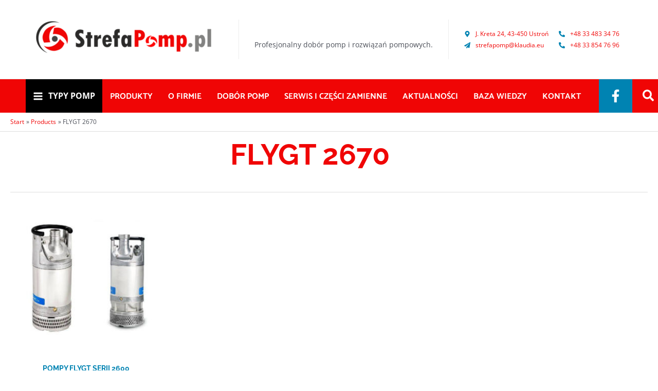

--- FILE ---
content_type: text/html; charset=utf-8
request_url: https://www.google.com/recaptcha/enterprise/anchor?ar=1&k=6LdGZJsoAAAAAIwMJHRwqiAHA6A_6ZP6bTYpbgSX&co=aHR0cHM6Ly9zdHJlZmFwb21wLnBsOjQ0Mw..&hl=pl&v=TkacYOdEJbdB_JjX802TMer9&size=invisible&badge=inline&anchor-ms=20000&execute-ms=15000&cb=dfk2xb5ia3oe
body_size: 46872
content:
<!DOCTYPE HTML><html dir="ltr" lang="pl"><head><meta http-equiv="Content-Type" content="text/html; charset=UTF-8">
<meta http-equiv="X-UA-Compatible" content="IE=edge">
<title>reCAPTCHA</title>
<style type="text/css">
/* cyrillic-ext */
@font-face {
  font-family: 'Roboto';
  font-style: normal;
  font-weight: 400;
  src: url(//fonts.gstatic.com/s/roboto/v18/KFOmCnqEu92Fr1Mu72xKKTU1Kvnz.woff2) format('woff2');
  unicode-range: U+0460-052F, U+1C80-1C8A, U+20B4, U+2DE0-2DFF, U+A640-A69F, U+FE2E-FE2F;
}
/* cyrillic */
@font-face {
  font-family: 'Roboto';
  font-style: normal;
  font-weight: 400;
  src: url(//fonts.gstatic.com/s/roboto/v18/KFOmCnqEu92Fr1Mu5mxKKTU1Kvnz.woff2) format('woff2');
  unicode-range: U+0301, U+0400-045F, U+0490-0491, U+04B0-04B1, U+2116;
}
/* greek-ext */
@font-face {
  font-family: 'Roboto';
  font-style: normal;
  font-weight: 400;
  src: url(//fonts.gstatic.com/s/roboto/v18/KFOmCnqEu92Fr1Mu7mxKKTU1Kvnz.woff2) format('woff2');
  unicode-range: U+1F00-1FFF;
}
/* greek */
@font-face {
  font-family: 'Roboto';
  font-style: normal;
  font-weight: 400;
  src: url(//fonts.gstatic.com/s/roboto/v18/KFOmCnqEu92Fr1Mu4WxKKTU1Kvnz.woff2) format('woff2');
  unicode-range: U+0370-0377, U+037A-037F, U+0384-038A, U+038C, U+038E-03A1, U+03A3-03FF;
}
/* vietnamese */
@font-face {
  font-family: 'Roboto';
  font-style: normal;
  font-weight: 400;
  src: url(//fonts.gstatic.com/s/roboto/v18/KFOmCnqEu92Fr1Mu7WxKKTU1Kvnz.woff2) format('woff2');
  unicode-range: U+0102-0103, U+0110-0111, U+0128-0129, U+0168-0169, U+01A0-01A1, U+01AF-01B0, U+0300-0301, U+0303-0304, U+0308-0309, U+0323, U+0329, U+1EA0-1EF9, U+20AB;
}
/* latin-ext */
@font-face {
  font-family: 'Roboto';
  font-style: normal;
  font-weight: 400;
  src: url(//fonts.gstatic.com/s/roboto/v18/KFOmCnqEu92Fr1Mu7GxKKTU1Kvnz.woff2) format('woff2');
  unicode-range: U+0100-02BA, U+02BD-02C5, U+02C7-02CC, U+02CE-02D7, U+02DD-02FF, U+0304, U+0308, U+0329, U+1D00-1DBF, U+1E00-1E9F, U+1EF2-1EFF, U+2020, U+20A0-20AB, U+20AD-20C0, U+2113, U+2C60-2C7F, U+A720-A7FF;
}
/* latin */
@font-face {
  font-family: 'Roboto';
  font-style: normal;
  font-weight: 400;
  src: url(//fonts.gstatic.com/s/roboto/v18/KFOmCnqEu92Fr1Mu4mxKKTU1Kg.woff2) format('woff2');
  unicode-range: U+0000-00FF, U+0131, U+0152-0153, U+02BB-02BC, U+02C6, U+02DA, U+02DC, U+0304, U+0308, U+0329, U+2000-206F, U+20AC, U+2122, U+2191, U+2193, U+2212, U+2215, U+FEFF, U+FFFD;
}
/* cyrillic-ext */
@font-face {
  font-family: 'Roboto';
  font-style: normal;
  font-weight: 500;
  src: url(//fonts.gstatic.com/s/roboto/v18/KFOlCnqEu92Fr1MmEU9fCRc4AMP6lbBP.woff2) format('woff2');
  unicode-range: U+0460-052F, U+1C80-1C8A, U+20B4, U+2DE0-2DFF, U+A640-A69F, U+FE2E-FE2F;
}
/* cyrillic */
@font-face {
  font-family: 'Roboto';
  font-style: normal;
  font-weight: 500;
  src: url(//fonts.gstatic.com/s/roboto/v18/KFOlCnqEu92Fr1MmEU9fABc4AMP6lbBP.woff2) format('woff2');
  unicode-range: U+0301, U+0400-045F, U+0490-0491, U+04B0-04B1, U+2116;
}
/* greek-ext */
@font-face {
  font-family: 'Roboto';
  font-style: normal;
  font-weight: 500;
  src: url(//fonts.gstatic.com/s/roboto/v18/KFOlCnqEu92Fr1MmEU9fCBc4AMP6lbBP.woff2) format('woff2');
  unicode-range: U+1F00-1FFF;
}
/* greek */
@font-face {
  font-family: 'Roboto';
  font-style: normal;
  font-weight: 500;
  src: url(//fonts.gstatic.com/s/roboto/v18/KFOlCnqEu92Fr1MmEU9fBxc4AMP6lbBP.woff2) format('woff2');
  unicode-range: U+0370-0377, U+037A-037F, U+0384-038A, U+038C, U+038E-03A1, U+03A3-03FF;
}
/* vietnamese */
@font-face {
  font-family: 'Roboto';
  font-style: normal;
  font-weight: 500;
  src: url(//fonts.gstatic.com/s/roboto/v18/KFOlCnqEu92Fr1MmEU9fCxc4AMP6lbBP.woff2) format('woff2');
  unicode-range: U+0102-0103, U+0110-0111, U+0128-0129, U+0168-0169, U+01A0-01A1, U+01AF-01B0, U+0300-0301, U+0303-0304, U+0308-0309, U+0323, U+0329, U+1EA0-1EF9, U+20AB;
}
/* latin-ext */
@font-face {
  font-family: 'Roboto';
  font-style: normal;
  font-weight: 500;
  src: url(//fonts.gstatic.com/s/roboto/v18/KFOlCnqEu92Fr1MmEU9fChc4AMP6lbBP.woff2) format('woff2');
  unicode-range: U+0100-02BA, U+02BD-02C5, U+02C7-02CC, U+02CE-02D7, U+02DD-02FF, U+0304, U+0308, U+0329, U+1D00-1DBF, U+1E00-1E9F, U+1EF2-1EFF, U+2020, U+20A0-20AB, U+20AD-20C0, U+2113, U+2C60-2C7F, U+A720-A7FF;
}
/* latin */
@font-face {
  font-family: 'Roboto';
  font-style: normal;
  font-weight: 500;
  src: url(//fonts.gstatic.com/s/roboto/v18/KFOlCnqEu92Fr1MmEU9fBBc4AMP6lQ.woff2) format('woff2');
  unicode-range: U+0000-00FF, U+0131, U+0152-0153, U+02BB-02BC, U+02C6, U+02DA, U+02DC, U+0304, U+0308, U+0329, U+2000-206F, U+20AC, U+2122, U+2191, U+2193, U+2212, U+2215, U+FEFF, U+FFFD;
}
/* cyrillic-ext */
@font-face {
  font-family: 'Roboto';
  font-style: normal;
  font-weight: 900;
  src: url(//fonts.gstatic.com/s/roboto/v18/KFOlCnqEu92Fr1MmYUtfCRc4AMP6lbBP.woff2) format('woff2');
  unicode-range: U+0460-052F, U+1C80-1C8A, U+20B4, U+2DE0-2DFF, U+A640-A69F, U+FE2E-FE2F;
}
/* cyrillic */
@font-face {
  font-family: 'Roboto';
  font-style: normal;
  font-weight: 900;
  src: url(//fonts.gstatic.com/s/roboto/v18/KFOlCnqEu92Fr1MmYUtfABc4AMP6lbBP.woff2) format('woff2');
  unicode-range: U+0301, U+0400-045F, U+0490-0491, U+04B0-04B1, U+2116;
}
/* greek-ext */
@font-face {
  font-family: 'Roboto';
  font-style: normal;
  font-weight: 900;
  src: url(//fonts.gstatic.com/s/roboto/v18/KFOlCnqEu92Fr1MmYUtfCBc4AMP6lbBP.woff2) format('woff2');
  unicode-range: U+1F00-1FFF;
}
/* greek */
@font-face {
  font-family: 'Roboto';
  font-style: normal;
  font-weight: 900;
  src: url(//fonts.gstatic.com/s/roboto/v18/KFOlCnqEu92Fr1MmYUtfBxc4AMP6lbBP.woff2) format('woff2');
  unicode-range: U+0370-0377, U+037A-037F, U+0384-038A, U+038C, U+038E-03A1, U+03A3-03FF;
}
/* vietnamese */
@font-face {
  font-family: 'Roboto';
  font-style: normal;
  font-weight: 900;
  src: url(//fonts.gstatic.com/s/roboto/v18/KFOlCnqEu92Fr1MmYUtfCxc4AMP6lbBP.woff2) format('woff2');
  unicode-range: U+0102-0103, U+0110-0111, U+0128-0129, U+0168-0169, U+01A0-01A1, U+01AF-01B0, U+0300-0301, U+0303-0304, U+0308-0309, U+0323, U+0329, U+1EA0-1EF9, U+20AB;
}
/* latin-ext */
@font-face {
  font-family: 'Roboto';
  font-style: normal;
  font-weight: 900;
  src: url(//fonts.gstatic.com/s/roboto/v18/KFOlCnqEu92Fr1MmYUtfChc4AMP6lbBP.woff2) format('woff2');
  unicode-range: U+0100-02BA, U+02BD-02C5, U+02C7-02CC, U+02CE-02D7, U+02DD-02FF, U+0304, U+0308, U+0329, U+1D00-1DBF, U+1E00-1E9F, U+1EF2-1EFF, U+2020, U+20A0-20AB, U+20AD-20C0, U+2113, U+2C60-2C7F, U+A720-A7FF;
}
/* latin */
@font-face {
  font-family: 'Roboto';
  font-style: normal;
  font-weight: 900;
  src: url(//fonts.gstatic.com/s/roboto/v18/KFOlCnqEu92Fr1MmYUtfBBc4AMP6lQ.woff2) format('woff2');
  unicode-range: U+0000-00FF, U+0131, U+0152-0153, U+02BB-02BC, U+02C6, U+02DA, U+02DC, U+0304, U+0308, U+0329, U+2000-206F, U+20AC, U+2122, U+2191, U+2193, U+2212, U+2215, U+FEFF, U+FFFD;
}

</style>
<link rel="stylesheet" type="text/css" href="https://www.gstatic.com/recaptcha/releases/TkacYOdEJbdB_JjX802TMer9/styles__ltr.css">
<script nonce="v51iaaVmQaap1z4LaIy4Dg" type="text/javascript">window['__recaptcha_api'] = 'https://www.google.com/recaptcha/enterprise/';</script>
<script type="text/javascript" src="https://www.gstatic.com/recaptcha/releases/TkacYOdEJbdB_JjX802TMer9/recaptcha__pl.js" nonce="v51iaaVmQaap1z4LaIy4Dg">
      
    </script></head>
<body><div id="rc-anchor-alert" class="rc-anchor-alert">This reCAPTCHA is for testing purposes only. Please report to the site admin if you are seeing this.</div>
<input type="hidden" id="recaptcha-token" value="[base64]">
<script type="text/javascript" nonce="v51iaaVmQaap1z4LaIy4Dg">
      recaptcha.anchor.Main.init("[\x22ainput\x22,[\x22bgdata\x22,\x22\x22,\[base64]/[base64]/e2RvbmU6ZmFsc2UsdmFsdWU6ZVtIKytdfTp7ZG9uZTp0cnVlfX19LGkxPWZ1bmN0aW9uKGUsSCl7SC5ILmxlbmd0aD4xMDQ/[base64]/[base64]/[base64]/[base64]/[base64]/[base64]/[base64]/[base64]/[base64]/RXAoZS5QLGUpOlFVKHRydWUsOCxlKX0sRT1mdW5jdGlvbihlLEgsRixoLEssUCl7aWYoSC5oLmxlbmd0aCl7SC5CSD0oSC5vJiYiOlRRUjpUUVI6IigpLEYpLEgubz10cnVlO3RyeXtLPUguSigpLEguWj1LLEguTz0wLEgudT0wLEgudj1LLFA9T3AoRixIKSxlPWU/[base64]/[base64]/[base64]/[base64]\x22,\[base64]\x22,\x22w5V/[base64]/[base64]/DjD/DjcOjcnjDmRBaaMKRAknCnMOAccOwAcOvwohuYsOpw7/CicOSwoXDjAdbNCnDhQsNw5BBw5gdYMKVwr/Cs8KIw4o8w5DCmws7w57Co8KJwrLDrk4mwrJFwrl8J8K/w6nCkSrCk33CpMOhRcK0w6zDs8K7KMORwp3Cm8OawrEcw6Vve1bDq8KjPx5qwq7Cu8ODwp3DisKAwolNwo/DtcKBwqYpw4rCjsO1wpnCkMK0ajcoGDHDpcKTG8KIWgTCtR8VGgTCsyVFw7XCqA/CrsKVwoYFwogVYmZKJMK/w7ADUEF0woXCrCoFw7zDgcONVBdDwr4Zw77DpsOMOMODw5PDjkEmw6HDhMOZJkPClsKWw4XCpy4hClBuw75SCMKIdA3CkDzDjsKNDsKeI8ODwqDDkS/CncKpcMKowr/Do8KCAMOpwpd3w5TDoytFUsKFw7pXHgfClX3Dr8KuworDu8Obw5pvwqbCv3JiJsOkw5JNwr5Dw5hOw6/CgcKzMcKQwrvDiMO6TUQbRx7DnWRLE8KswoorbUs0JlzDinTDiMKLw5wCYsKFw5Q/SMO+w7jDoMKtQcKKwptawp9QwpnCp1XCqgfCjMOuBcKSTcKxwqjDlEFET10/wpHCosO0XsOJwowtbsOlWx7DicKkw6fCpjrCocKIw6zCncOXMsO5RCBxS8KrAQMjwrFIw73Dly5Jwq5nw6MHYArDi8K0w55MNcKVwrLCkh1LUcOUw4LDmlnCqgU1w7Unwqw6KcKjeEoWwqvDgMOyNlZ4wrA5w5TDhTpnw4fClSk9WiTCiBU0TcKTw7/DsGp4LcOyWhABPsOMESAmw7TDnMKaJhDDusO9wqXDsQYtwqTDicO8w4k/w5rDuMO4EcO6AwZawrnCtgTDrHYsworCuzpKwrHDl8KyeXEyHcK0Az9ifVPDjsKKQsKhwpnDqMOgUXkVw5tGKsKmYMOxIsOkWsOFPcOiwqLDk8O0J3/CqT8IwpvCksKKRcKMw6VYw6nDucOcDhY4acOnw7PCt8O4YSEIdcOdwqRewpvDmV/ClcOBwod1UsKsSsOWG8KAwpjClMO+bVF8w6Eew4k9wrHCoFrCuMK1DcOLw4nDvgw+woU4wqt8wpVxwpLDgQXDjVzCh1lpw7LCrcOzwo/[base64]/Cm8KRLcOyY8KNC8KrEcO6Z2MSFxV1XcOpPGIww53CvcOMYMKlwot+w68Jw4XDgMOjwqJqwqTCulDCqsOGH8KPwrBFEicnBhPClhobWjvDuh3CvUxfwqAXw6/DsjwqdcOVMsOvWsOlw5zDslInDF3CgcK2wr5vw796wpHCicK5w4Z5d3Q7NMKaesKQw6F9w4BEwpwvRMK3woB3w7VLwp4aw6bDpsOFFMOiXi9ew4PCscK8CsOoJSDCiMOjw6PCscKtwp4vVsK7wpTCpzzDssKZw5XDvMOQY8OXwpTCmMOhQcKjwovDmcKgV8OYwqp/GMO0wpXClcK1JcOfC8OVIyPDtCUDw5Fxw7bCusKGAsK+w4TDt0xawp/[base64]/[base64]/[base64]/DiMOuw5/Di8OBwqI0ISzDmxw4N8OFaMOXwogpwprCrsO7NcO/w6/DiX7DvgvCjFvCvAzDjMKpDz3DpS5qMlDCh8OswrzDk8KDwrrCuMOzw53DmhVpWiNSw5DDkUped01BIUsSdMOuwoDCsxoiwrvDiR9Dwrp/F8KLJMOxw7bCiMKmZFrDp8KDEUJHwpjDlMOKV3oww6lBWcOIwr7DmMOvw6MVw5RKw4HCgMOIBcOrJTwbMsOkwpsOwq3Ct8KtesO6wqbDqmTDrsKpVsKiUMOgw6gvw5rDk2lfw4zDl8Opw4TDjELCjcOsa8KxXV5EJREweBtTw4x3esOTDcOIw4/CgMOjwrzDpiHDjMKwES7Cjn7CtsOqwrJBORIqwqtbw6Riw5jDosOyw5zCucOKdsKTXSYCw74mw6VwwqAMw6DCn8O6Vg/CusKnf2LCkxzDqgbCm8Oxwq3Cv8Oma8KUYcOgw6kPEMOhJ8Kmw60jIHnDo2zDjMOMw4vCgHYAPMK1w6QLTXUxGjMxw53CnnrChzsCHlnDmVzCpsKIw6HDmcOXw7rCl0pqwonDoFHDtsO6w7zDpWFLw5sWLMKSw6bClltuwr3DhMKdw7xRw4jDp2vCqV/Cq2nDgcOPw5jDh3XDs8OXI8OuZHjDpsOkR8OqJUdWeMKYQsOLw4/CiMKWdcKCwrbDqsKlRsOHw6lQw6TDqsK4w6FMPHnCr8OYw4lvSMOEI1vDt8OlChnCrwkwSsO1FnzDpB4KNMKgMsO7YcKDeXQgcSEew6vDvXEFwoc5fMO/w63CucK0w6pKw6JDw5rCscOHFcKew5tnc1/DqcK1fsKFwowew4lHw5HDlsKuw5odwpjCtsOAwr40w4HCusOswq7CqsOgw65zBwPCiMKAKsKmwqPDqAV4wqfCkH1Ww4srw5I1B8KywrI+w7F3w7vClgxtwq3CgsKbSH7CkTMAMmIvw7Bwa8KqfxREw5hswrfCtcOGLcKlXsKhQh/DgMK8Vj7CusKWCnI/XcOYw4/DowPDjU9kIsOLRBrDiMK8I2IQXMOHwpvDp8KHMhJ8w4DDs0TDrMKlwoXCnsOjwo8UwoDCgzIkw594woBlw6M8cynCocKTwrQwwqUkHkACw5UdEMOSw63DvQJENcOjacKOK8Onw63CisO/LcKNccK0w4TCvAvDinPCgybCmsKCwqvCicK7HFXCrX9oaMKawpvChDcGdg8gdFdvYMO0wpJILhomKU9hwoM/w5MUwpBaEcKpwrwyD8OXwoR/[base64]/VXjClWBIZMKiTMKBw4FTOTDChsO7Cgl1QApVGSNZOMO3MW/[base64]/w53Dt8O0wqUOOj3Ci8KFRcKIbDXDsi4HwqfDrjzCvREAwrPCiMKfVsK/LwvCvMKFwpgyLMOzw6/[base64]/DlTPDrHs0UgDDv8OzwqjCoMODLj/DpxvCscOcwq/DmjbDgsO9w6lTQyfCo1FUFl3ClMKLaUFxw73CssKTb05rEcKwTmnDl8KTSH/CsMKFw6t4MEFiFMO0EcK4Pjo4OXvDpF7Cn3k1w43Ds8OSwo9oUF3CoFp3ScKcwp/CvW/CuXDCicOaaMKow6hCLcKHCGFNw6FgBsOdDB5nw67DvGQ2XG1Zw7HCvx0LwqoAw440UXcKdsKBw7Vww412S8Kuw5YEMMKYA8K9FTnDrsOFbylnw4/CuMOOXyorNRfDl8Ojw7NlCRIaw5UewpjDvcKgaMOOw7sew6PDsnLDqsKHwpzDn8O/esObcMKjw5jDmMKJScKiZ8KOwpPCnybDgEzDsHx3SXTDhcOfw6/CjTzDtMKJw5Faw7fCsxEZw57Do1Q3bsKqIE/DnV7CiTjDkhPCvcKfw5wCbcKqX8OmP8K3G8O8wp/[base64]/b1HCmcOgTEoZO8KEFkotwqZJOk/Ci8OowpMkZ8OrwrADwovDi8KUw7A5wrnCiwHCi8Kxwpcuw43DmMK8w4tMwpkDWsKIM8K/OSJzwpfCr8Ojw7bDg1bDhTgBwrXDl0EcBcOAJEAUw4IKwqZXDBrDkmlHwrFDwrzCisOMwoPCmW5KLsK8w6nCgcKZGcO9KMKuw4E+woPCj8O0TcOgZcONSsKWcz7CtktRw7bDp8Oxw4HDuDnCq8OSw4pDK3jDhl1ww5F/SX/CoR7DoMOfeH8vCMKzMcOZwqLDtH0iw5DCoivCoQTDmsO+w54qU2jCncKMQChNwqsiwrMYw4nCvsKZfAhGwpzCuMK+w5YRUyzDlMKowo3CgAJFwpbCk8K8O0dke8OrS8Onw4vCgW7DgMOawpvDtMOuGMOsGMKwFsOUwprCjHXDtDF/[base64]/[base64]/QcOnwp9AworDoMOXwoHDn8OJU1hqQi7DjlYlwovCuy4jBMOGGsKrwrbDuMO/wqPDksKBwpIfQMOCwrnClsK5WsKHw6IIKMKGw73CjcOsDcKKHC3CnRnCjMONw5lfXGEIfMK4w7DCkMK1wpxZw7J8w4MKwpsmwoMSwpx/PsKUNQQhwrXCjsOuwqDCgMK9Pxdswq3Dh8OZw6tbDDzClMKHwqw2QcK9bDd+B8KoHw1xw6pzKcO0JiBwTsKHwr10AMKwSTnDqG0Ew49WwrPDtcO9w7rCr3XDrsKVG8KYwpfDjcOqJS/DhMOlwp3CrhvCqiUsw5HDjxo3w5dRPQjCjcKAwoDDiUfClDfCl8KQwo1Zw5AXw6kcwrgBwoHDvAQ1C8KVc8Ohw7nCnwhww6Z3wpQIL8K3wqTCjRrCocKxIsKiY8KCwpPDv23Dji0fwovCsMO7woRcwp1DwqrCtMO1QB7DhHd4N3HCnyvCrg/CrzNmLDLCrMKaDDxiwozCoEPDncKMNcKtDTRzX8OlGMKcw6/CuCzCuMK0DMOhw6XCisKOw5VOHHPChsKSw5QNw6nDhMOpEcKiVcK2w5fDlMOuwrUNasOyT8K9SsOewqIjwoJkAHYmXTXClcO+AW/CuMKvw5Rdw4fCmcOBb3HCu2c3wqXDtQYSBBNcAsK+J8KQW2cfw6vDpGoQw6/CmHQFA8KLUVbCk8OCwoR/woxPwrwDw5bCs8OYwo3DpFDCnmB/w5NnU8OjZ3fDv8O/G8KzC0zDpCUAw6/Cs3vCnsObw4LCh0UFNirCpMKnwptNL8KRwo16wq/DihDDpCITw7wTw4Uiwo3DknVkw7AVFcOKVx1FSAPDu8OneCHDoMO+wqJLwoNqw5XChcKuw6QTWcKLw7hSQw/[base64]/DpD3CpzHDuyXCr0XCocKMLsOUflQ9ABNXB8OYw4FvwpV4e8KFwoLDt1QPLBcrw4HCvjMIJzHCsggVwrnCmQUiNsK2dcKVwqzDgVBpw5Q8w5PCusKawprCqR8Nw5xMw405wobCpTdcw4gTFC4Lwr0XEcOIwrrDllMMw4AdJ8OZwqrDmMOswpDCnmV/TUsSFwHCicKifTrDl0FJZMOaC8OYwpMUw7zDscO3GGtxW8KcX8OuQcOjw6sdwqjCvsOIDsKrI8OQw7ZrGhRrw5kqwpMweiQHAwzCjcO7NRPDjMKwwrjDriXDuMKDw5bCqVNNCBRyw5jCrsOkNWpFw6QBGn8kGjzCjRQiw5zDscOEOExkYFMwwrrCuy/ChgPDk8KZw5LDoRhRw5p3w7lGBMOFw7HDtk5PwoQuJkdqw5YoNMK2HRHDqTczw5o3w4fCulxPDBVBwrQGCcOQAFkDLcKXQMKoNW9vw43CosOuwp9MZjbCgT3CohXDjWtdSjLClD7CksKcMcODwqsmZzgMw5cfCy/CqANOYj0oDBgvJxwXwrdlw6NGw7cCLMKWBMKzdWjCjCxVLm7Ck8OIwo3Dn8O/woh0esOeGkHCmVXDqWJwwp59ccOzVi1Cw5Akw4bDusK4wqBvc0MWw5k0T1DDicK0fxMFYRNNFU1FbxRzwplawq3CtxYfw6Ugw6JDwoYuw7Yfw4MRwr0Sw7XDqk7CuQpSw5zDqGhnLyI9cnsBwptPYWshCEvChsObwrzDhGrDoz/DhWvDmSQFI2VhJcO7wpjDrWJYT8O6w4ZxwqbDjcOmw61+wpZCPsOvb8KoDy/CqcOcw7NpLMKWw7B7woDDhAbDicO0BzjDrUs0QTDCp8OoQMKGw4Q1w6LDscKAw4TClcOuQMO3w4FSwq3CsRHCj8KXwr3DsMKrw7FmwphVOi9fwrh2IMO0TsKiwoA/woHCrsOcw5QWGynCr8KOw5TCtyrCqMO6AcO3wq/[base64]/CisKFwoMOwrYWwopPw7ROw45AwogUcCMNwoLCpDDDrMKNwoTCv0YuBsKLw7nDhcK2EQoXFTrCtcKcfyHDmsO0dMKtw7LCpBgnW8K6wqECLcOmw51ZVMKOCsOGXm10wqDDiMOewq7Cl3ESwrkfwp3CriPCtsKiblw/w4dawr4UCWDCpsOxfFbDli4qw4UBw7szQcKpVD88wpfCt8KYF8O4w4NDw7U6QjcEIQfDj2t3NMO0RWjChcKSasOEX00UN8OgCcOFw4fDng7DlcO1wpsow4lcB2lcw6zCjhs0WMONw6k5wo7Cv8OEDlIpw43Dgyonwp/DhB1SC27CszXDlsKqUWNwwrfDpMK0w5V3wrTDk07CmXbDpVjDtno1DRTCi8K2w5NkMcKOHg8Lwq4Ew4Ftw7rDrABRBcOAw4XDm8KVwrPDqMKgG8KfO8OaGMOXVMKkFMKtwo7CkMOJSsOAYClNwrfCrcKZNsKjRcOnZAfDsgnCkcOYwo7DqcODADd/w4DDm8OzwoUkw7rCqcOgwrLDicK5PnXDrFPCpkPCoEDCi8KOd2/DjlMoWMOWw64NNcOKSMO7wogHw6LDvQDCiTY/[base64]/w48hWcKtDGzChl4JwozDgsO4cmYFf8O6RMOkYEDCqcOWEjA1w7VjE8KqVMKAYnxaMcOAw6vDgkZwwrQswq/Cj3vCtCjCij1VRF3CucOkwpPCgsK5TU/CucOZTjw3MloDw7bClMO4S8O2aDTDr8O7Rithd3kcwrwtLMKsw4XCpcKAw5g8TMOWBkIuwovCqRlRV8KPwozCgwoESzw/w7PDmsO6csOywqrCuRUnOsKbQAzDrlXCuB0Xw6kzCcKoUsOuw6zCoTrDg2QCE8Owwp58b8Ojw4bDjMKRwqNEJUglwrXChMKUSzVwdR/CjjUPdsOkUMKzPxlxw4zDoCXDm8KFcsKveMKEJsKTYMOCJ8O3wpF8wr5AeTnDoAUxNkbDkAnDkxUDwqk4FwhDCztAGzPCssKPSMOOBsKDw7LDkiTCgwjDosOewpvDqSpNw4LCp8OIw5AcBsKRd8OJwpnClR7Ci1/DsR8GPcKrRBHDhRBxP8KUw5gdwqRiX8OpUyobw7zCoRdTfyofw5XDpsKzBQ/DlcO0w53DlcKfw4UzJgVGwqzCncOhw69wO8Kcwr3DosKSMcKDw5zCmsK4wovCnE8pPsKQwrNzw5x0F8KLwobCocKIHTDCs8OXV2fCrsKJBRbCp8KGwqXCoFjDjB3DqsOjwo1Aw63Cv8KvJ3nDvR/CnVjDgMOcwo3DnU7DrEdMw4I5IcKuBMKhwrvDoz/DgEPDqzTDjTlJKmMewrk0wo3CtD0QfcK0NMO7w7EQdhczw60CelbDlR/DjcOZw7/Ck8KYwpQWwpNew5NMWMOrwoMFworCo8Kgw7IFw4XCu8K6fsOTR8OhJsOEOy1hwpwzw6NlE8KFwoUscjbDjMKnEMKaekzCp8KzwpHDhALCnMKsw545wo44wrgow4fCnCcZZMK4V215G8KGw5BfMz8PwrbCqxHCoTtuw6DDuFPDvXTCmm9Bw6AVwp/Du31dFz3DiWnCqcKmw6g/w7xyBcK/[base64]/CiVfDpMKbw6nDjlxDbMKdKcKFIwfDq8OnHx/Cj8Ouf2rCgcKTZHvDrsKvJEHCjjnDhCLChS3DnXvDhmcqwrbCnMOwUsKjw5AlwpJ/[base64]/TMOew5fDuGVEacKwLMK4CT1BwqFXczzChsKzWMKiw5UtR8K1bXfDs0bCisKCwq/ClMOjw6R9B8OxYcOhwpLCqcKUwqg8woDDvRrCscO/wroOQXhGPCZUwo/CgcOeNsObUsKCZhfCqQDCgMKww4ozwqMIVsO6ej9Bw53Dl8KwbEYZbgnCt8OIM2XDnhNEQcOuQcKYdyh+wpzDh8Oxwp/[base64]/fTzDtlUWfCNODMKGaMKgCxjDu3RAw48iIxLDicKJw5bCpcOkKSwEw7nDlRAQcxXDu8KywprClcKZw5nDgsKlwqLDhsO/[base64]/DnCTClEFmfMKBw7p0CsOwwqxfwojDuGXDhUsGwojDrMKQw5HCg8OUFsKTwpfDjMKmwoVxbsK4ehFXw5XCm8OowrbCkFMnPDs9NsKpI0bCo8KtRwnDv8Kfw4PDnMK+w6jCg8ObYcOww5nDpMK/K8OofMKCwrAvAHHCkXxpSMO4w6XCmMKeasKZfsO2w59jUxjCq0vDhxV8eD1QdCBAIH0Uwpc1w5YmwoHClMKTAcKewovDv39KM3s5e8K5ajrDr8KDw4XDvsKeUVzCjsKyAFrDl8KKIkLDs3hIwqbCqTccw6/DsC5jN07DjsOaQVw8QxZUwpDDrHxuCwk8woBXD8ORwqwXc8KJwoBEw6AlWsOcwrrDuHY4wqTDq3LCn8OOWU/[base64]/DosKsY8K7Z8OoLAnCtFdpccKVb8OjIzHCv8KEw6FmAS3DsGhzQcOHw6/[base64]/DhMOjfsKWdcKya8OzwozCgMO/LXnCikxqwrh7wr8Yw7TChsKCwqdvwpvCmXQxVX0mwrg6w7XDsgvCnXx9wr/CpQJxLALDsXRZwpnCqDDDlcOOfGF9BsOow67CqMOiw78pLMKIw4bDhDbCowvDj0Ufw5ZvZ3oKw6N3wqInw78yMsKeUCfDgcOxAxPDqE/DpgfCusKYWSY/w5fCscOPcBTDvMKdX8K9wqZLQMOzw7lqYztFBAQOw4vDpMOgJsO3w7nDtsO7f8Ocw4l7EMOfKGbDs2/[base64]/P8Kyw6DCsBFSw5rCpBlJw6Znw41rw4INKkbDkSHClQDDhMKUOcOZS8Ohw7LCmcKOw6I/wqPDp8OlSsOpw6ECw4J0T2gwJiNnwq/[base64]/w6gDJcK+w6XCtwJfRcKXJMOzwpLCkcKVIFDCu1XCocKZOsKrSwXCisO5wo3CrcKDdXnDqWM5wroxwpPCrlhRwpQfSx7DsMKSA8ONwp/ChjkowoYgJTzCqifCuw8nIsOVBSXDuD/[base64]/Ci8Knw4zDu8ORDQ94GsKvcmDCrgY1w4DCv8K7JcOKw5rDoATCpkzDrmnDkhvClcOXw5XDgMKKw5wHwqHDj3TDqcK2FgNyw7stwo/DvMK3wrDCicODwrtXwpjDqsKpIk3CpD/Ck3hQKsOZTMOyGmReEwbDhl88w5sOwq3Dq2g6wowxwolSBAjDksKhwq7DscO1Z8OxOcOVdmDDjlHCoXPCu8KpCEnCgMKEMysGwpfCn0vCicKNwr/DsjDCq30vw7FGEcOjRm8TwrwxFSLCisKHw7FDwo5sdAHDjAVVw40Ww4XCt2/DnMO1w4NxJkPDsBbCgcO/FcKjwqsrw6w5KcKww7PCql/CuBTDgcKSOcOLESTChTsWCMKMZUodwpvCssOnWkLDq8K6w74bWnbDpMKxw6PDhcO/wplaBG/DjFXCvMO1YR1GTcO1JcKWw7LCtcKsHl0Owrknw6nDnsOuWMK1WMKEwrchV1nDhWIVdsOlw6R8w5jDm8KwZsK5wqDDtwJBWGfDgcKIw5XCtDzDu8OOZcObGsOCTS/[base64]/wp3CiErCjMKDw6zDr8KTa1ZWFsKPwr7Cr8OobELDunXDvcK1b2bCucKdWsOjw73DjEvDncOSw4zCmA9ZwpsNwqbCrMOMwoDDtnAKUGzDpnnDqsK3YMKoPxZlGCA3IsKiwo99woPCi0cRw6FlwpJhCGpCwqdzMTnDgXnDpQM7w6hWw7/Co8O5JcK2Cwk0wovCm8OyMTpkwqgsw75eaRrDksKGw50EW8KkwozDjgADPMKaworDk3N/wpp9I8OxVlTCtlLClsKRw4Nzw5rDscK/wp/CscOhVzTCnsONwq8Xb8Kaw4XDv3B0w4AaPkM7wrB2wqrDp8O9N3Iww6Yqw57Du8K2I8KRw6ohw4UOE8K1wp99woPDqiYBexR6w4A/w6fDl8Okw7DCiX4rwo5Jw7vDuE3DnMOswrQlYcOhPjnCjmEpcy/Do8OYK8Kew4xheWfCqQAIeMOfw6vCvsKnw5XCqsKVwo3Ci8OobDzDrcKDVcKew7XCkUh/JMKDw7fDgsKTw7zCj0fCosODKQVxTMOHE8KBcC5rfcOjBF/CjsKhFTwdw70JdmBQwrrCqsOow6rDrcOEcBFAwo0IwrNgw6vDkzUkwpkOwqDCh8OWRMKyw7LCu1nCn8KbOB0PJcKCw5LChSYgTAnDoVLDkw1NwpHDvcK/ag3DvRs4F8O6wr/DqRHDncOAw4ZywppBEGgFCVpKw77Cr8KIwrxBMX7DgxXDlMOIw4bDjDLDkMOUJT/[base64]/CmcKEG31YwoLCq8OPw57CggLCqsKGKSpGwrB1eQ4IwprDsxEBw4N9w5EHacKgcF8hw6h0LsOWw5YEMMKmwrzDm8OawoY2w47CjcOVZsOCw4/Dt8OiC8OUQMK+w6cMw53DqTBMUX7ClxZJMULDkcKTwrDDi8OdworCvMKdwoLDpXs5w73DmcKrw6LDqhlvHcOddBgwRh3DozjDhGHCgcK/UMKqRxRILcOsw6tJE8KmPsOxwqwyN8KOwoDDjcKtwqYsbSAlWlQcwpTCiC4KGcKaXn3Dj8OabUnDh2vCtMOvw7Rlw5PCl8OgwqEgacOZwroLwpvDplfCgsOBw5cTRcOhPhTDpMO1F15xwqEWT2HDg8OIw6/CjcO0w7UZfMKLYHlvwrgfw6t1w5jDjEAGMsO9w6HDi8Ohw73Cu8K9wqTDgzo/wpjCpcOew7JeK8K1wph/w5PDt0rCmsK/wr/CsXcsw6huwqTCvFLCqMKJwo5fVcOBwpfDucOldCHCiClAwqvCn15ccsOjwq06RlvDqMK4XkbCnsKoTsKxNcORH8KsCUfCr8O5wqjCgMK2w5DCj3dAw7Niw60SwocRacKGwoEFHD/CosKGbE7CtD0GehkYX1fDnsKEw57DpcKmwq3DtgnDgjM5MgnCqk1ZNMKlw6rDvMODwqDDucORIcOScDDDk8KTw7ofw5RFVMO7WMOhcsK6w71nJBBGScK2VcOIwo3CkHIMBHTDpMKHFEBxRcKNU8OdKC96IsKYwoZ7w69gPGLCpEwdwprDlTUJfB4Dw4/Dq8K6w5ckWk/[base64]/DhElqLHfDjGbDsjITw6MQwqPCkWY/[base64]/CrcOaZkQ2w7DCpMOYVUTDnlIewrHDqMKSw7/DrUxOwrg6G07CjsOPwqJwwqNawoU9wp3CozTDkcOWeC7DmXYPER3DicO0w4fCt8KYbGV0w5nDq8Orwq5gw5Ibw7dXJQnDmmDDsMK1wpXDj8K1w7crw4jCvUTCmQBZw6LClcK1Vl1Mw6cQw6TCtV0TesOqS8OkW8OjY8Otw7/[base64]/LcKrTcOzKMOVw7LCmAAzZsK6dyckw53CmAXCrsOPwrDCoBHDvxEBw6gswpfDqhhew4PCisK1wqzCsDzDn1PCqjTCsl5Hw5PCkHdMLsKDCG7DjMKuBMOZw6nCjw9LQsOmPB3ClkrDokwgw4dywr/CtAfDlg3DqlzCrRFkCMOxAMK9DcOaBHLDr8O/wp1Tw7jDsMO8wpvCnsOjwqnCjsOJw6jDvMOrw4Y/R2hZcCzCrsKgHEZMwqM9wr0qwr/Cu0zCrsOrJiDCtAjCqQ7CmHI/NRvDihMMKm4Ww4Y9w7YUNnDDucOhwqzDgMOrExIuw79dOsOxw6wQwpoDScKLw7DCvz8hw6hMwqjCpwhuw61wwq/[base64]/DjMOKbsO2bsOhwrzDiS02U8O8XcOdwp5mw5B5w4Bjw6RaBMOpe0TCnFR9w6xABl1SO0DClsK+wqkNdsOrw6/CuMOww6RiBGd9CMK/wrEdw5gGOSIvHHDDncK3R23DpsK/w4pZExHDlsKTwoPCk2rDjSnDsMKISEPDqwFSGm3DscOdwq3ClMK3Q8OxTUZ8wpUIw7nCg8OSw5XCoh01QCJ/[base64]/Ci3ltwrx2CGnCh8KNSsOJfsKkwqfDpsKUwoXCvBzDm2Afw7bDhMKTwoBkZ8K3FmTCgsOQanPCphtRw7JQwpwoOgPCon9Zw6TCtsKUwqY1w6R4wqbCn0VzacKpwpg+wqcFwqRubj/Dl3bDniEdw4rCgsK8wrnCvXsHw4JOKFnDlUjDhMKLYMKswpfDtxrChsOHw48Gwr0HwplPDk/Co1RxcsOVwodedU7Do8KhwoB8w6sHJMKudMO/LglNw7ZBw6lTwr80w5tEw60awqnDtcK/GcODdsOjwqE9b8KiX8KBwpR+wojCncOSw6vDjmHDsMKBcDMCVsKSwqHDnsKbFcOvwrDDgTUlw4g2w4FwwojDk2PDi8OkQcOWfMOja8KHNcKfDMKmw7nCri7CoMKQw4HCiVLCtVTClTfCsyPDgsOkwqJYBcOmDMK9IcKkw4x4w5J1wpsTw4BIw5kfwpw/[base64]/[base64]/[base64]/Dg8K2w4oMwq3DtURlSMKxQMOdCw4wwoYQwo7DksKxL8K1wowrw6cuQcKRw6UBazBuE8KUD8KzwrPDoMOpHsKEWkfDuSl0JgE/eEp7wrvCscOWOsKgGcOUw6HDhzbCpHHCsAxHwqd3w7TDg0wZOy5tVMK+cj5nw7LConfCqcKxw41WwozCo8K/w6/Cl8KOw5c8wobCjH5Nw5vDh8KKw7TCpcOow4XDmiIhwqxbw6bDqMOvwrDDuU/[base64]/CoCDDnRDCv8KSHMKswrotXMKtSsOGw5FSasK7wq9CP8Khw7R1agzDn8KQWMOAw40SwrIYEcO+wqPCpcOtwpbCpMKlB0dRXQVjw7IVWXLCoGJhw4DCq2Asb37DhcK+PBwkPijDl8OOw6lHwqLDq03DlVfDnyXDocKCcX55GGl5PisMNMK8wrJzcBcJc8K/[base64]/DhcOHwot+wqnDmcK1LUTDgREuPA7Dr8Opwp3Dm8KIw4BFcMOUOMKLwo1hXTAYeMKUw4AYw7VBTGk6AWgdVsOQw6gyeyIdUnLChsOmH8Ohwo/[base64]/DtMOGR07Dg8KPw4sbcxjCtEMRwrh/w4ZwEcKBw4fCkHctGsOfw6MNw6PDmzXCtMKHDMK7BsKLMH/Do0DCpMOUw5HDjzEmSsKLw6fCkcOpDCrDt8OlwpBdw5zDmcOiMcOpw6bCisOxwrDCocOMw77ChMOIVsOUw6rDoW5EP0/CuMK/wpDDrMOVDRU7NsO6f0NAw6IPw6XDkMOmwq/[base64]/Dl8Oec8KtwpbCkAIBZMKAwroXw7pyRCzDjFbDlMOHwqHCnsK9w6rDpkxTw4TCo1h5w70kamZtaMKffcKSHMOLwr/[base64]/Du8OrCMK/YMOBwpdVH8K0wo5Fwpd0wp9Ow6RrJMO7w4vDkjzCmsK0UmcEB8KEwq3DoGlxwqVxbcKrPMOqcxjDj2JqCG/CrjhPw6cdXcKaUMKWw4DDmW/[base64]/CrsO0wpRgw5rCp8Kow5XDqcOoNS3DvcKKezPCkF7DrW7CgcK/[base64]/CkB/[base64]/CuTrDrcO0w4ZKHRHDlsKXwp8WfCbDisOuDMOmZMOPw7tXw5kHM0jDh8OmLsO0M8OvMn/Dq1g3w4XCrMOiOmjCkEnCrwFUw7PDng8cN8OuJ8Odwo7CkVtxwpjDh1jDsmnCp37DsQrCvDXCn8K2wqgQRcK7V3jCshzCv8O6QsOPAiHDnx/ClibCrSbCq8OwAn1qwrNTw4zDosKiwrTDlmPCuMOYw6zCg8OmcibCuyzDgcOcIcKiLsKWVsKyI8KSw6zDtsOGw4BFcl/CjQ7CicO4YcKowo3Cr8OUO3otVMOhw6VjeAIEwpo8LzjCvcOIBMK7wpYSTsKBw6wdw5fDlsKMw5jDh8OIwqXCrsKLSVvCpyx7wrHCkhXCrHDCrsKXL8O1w7NMDcK5w4lLUMOAw7dzfl4dw7JKwovCocKdw7HDk8O5ShZrfsOJwqTCsUrCksOcAMKbwpzDq8Onw5/ChhrDn8OQwq1pIsOdBnEAP8OAdgfDi1EkccOuNMKhwpJ2PMO+wp/CrxgyK1IFw5Ujwq7DtcOSwp/[base64]/[base64]/aTXCqWEoO8KVw53CuA7CkT17Z0HDhsOqaUfDpHTCkcOhJykcMj7DiEPCi8ONIBbDkArDssOKDcKGwoMuw5nDrcOqwqNGwqzDsV5Lwo/CrDLClSXDpcO2w7wZI27Cu8OHw53CqwrCscKDLcOAw4ozPsOERHTCvMKsw4/DtFrDjWxcwrNZT09tYGIdwqU/w5TCllkMDcK/w49dbsKmw43Cp8KvwrHDvSlmwp0Hw68jw6BqShrDmQYQJcKqwrPDhw/Chy1iAE/CvMO5E8OGwpvDg3bCjnBNw5kbwoTClDHDlD7Co8OZDMOYwrAxPGLCu8OpU8Kla8KGd8OwecOYN8KBw5rChVhSw41/[base64]/CqsOOMMODwrnCscKuwpTCjg8HJMK7w4Uccy8zwqDCqzHDszLCt8OmCEfCuRfClMKgCxRXfB0hSMKBw6t3wpZ7AxXDjmNvwo/CqnRUwqPCsBnCs8OUWyobwrclcmkjw7JjN8OXaMKWwrxKAMOkRz3CvVsNFxvDhMKXPMKIfAlMFQ7CrMKNDx/DrkzDi2LCq30rwqbCvsONWMO/wo3DhMOBw5jDgFMrw5nCsHXDngXCqThQw4MLw6PDpMOjwpPDtMO4W8Kiwr7Dv8OUwqHDvXJia1PCn8OdScOtwqdQf2RFw6tPBWTDisOew7jDtMO5G3zCnAHDsmzCoMOmwpgabBPDksKPw5xKw5/[base64]/[base64]/[base64]/wpJcAcKpT8OaFlZ7QsK9FxjDvSnCkTokBz1EVcOOw4zDtUhzwrg5BFYKw7l5eWHCkwvCmcOuW1FBbsOFAMOAw503wqnCuMKoaW9kw6fCr1NywoUdDcOzTT8tQBkiYcKOw4TDpsO5wpjDiMOBw4hEw4UCcxzDpsK/VknDlR56wrFpXcKfwqzCt8Krw7rDl8O8w6IHwrk4w4/Do8K1NcKGwrfDlU5MZUnCpsOiw5Nxw4sawrofwr3CmBUOBDRaGE5rdMOkA8Ogb8K+w4HCm8KKcsOQw7h7wpBjw7Maa1nCqE9DWkHCkk/CgMKRw7XDhWtRZ8Kkw7/CkcK0ZMO1w4HDoFNqw5TCg2gaw6x9YsK+KUzDsFlEf8KlAsKtKsKhw6pvwoUSLsOPw6HCtsOWW1jDmcKIw4vClsKnwqVowqM9CEgtwrnDqkA0NsK3dcOLUsK3w4kRWR7CuXt6W0lmwr7Ch8KSw7xrQsK/NSkCDCM/e8OHWFU6fMKvC8OvGCJBY8Ktw6PDv8KpwpbDhsOWbTjDq8O4woLCnQtAw7J3wrfCl0bDilnClsOww7HDuAUyc10Mw4gPKE/[base64]/DrSnDug/Dr20TworCi2vCvB1rdsKsZsOdw6ZUw7XDssK1TMKaLm9yaMOPw7nDq8Otw77DhMKZw5rCgcOWZsK2aSfDk1XDscO+w6/CisO3w6zDl8KRI8Ogwp4yC1syGHzDksKkLsOOwpgvw7NfwrXCgcKLw6U0w7nDosK5WcOuw5BOw6s5DsODUh7DukfCmnhRw7HCocKkTBTCi0kyK23Ch8KkQcOUwox5w67DocO3Bi1rOcObGhJsVMOASmbDsAA2w4bCi0N1woLDkD/DqTsXwpg5wqvDncOSwo/Ckwd7McKTAsK/NH4Heg3CnQvCtMKlwoXDoQJrw5zDvcK5A8KeF8KSWMKZwq/CgmrDjsOiw6dNw4JPwrHCuyvCvBMsDMOiw5fCv8KIwoZKaMK6wq3ClcOsag7DkTTCqBLDsVBSVHfDhcKYwpZzeD3Dig4laUc8wq81w7PCjxQsSMOSw6NiY8K/biJpw5MRZMKKw40zw6xlZWodRMOqwrwcYx/[base64]/Wg5oFsKZfBPCrcOmwqRmcMOsDMOWw4PCpGrChsODVMO/w4Egw4I9Bitew45SwqBpMcOtOsONV1FFwp/[base64]/wqzCqg3Dk1UXOw1hw7bDpWPDtSrCusKVP2/DrMKjazHCoMK6Fm5YFw8rDHw4KlDDm2c\\u003d\x22],null,[\x22conf\x22,null,\x226LdGZJsoAAAAAIwMJHRwqiAHA6A_6ZP6bTYpbgSX\x22,0,null,null,null,1,[21,125,63,73,95,87,41,43,42,83,102,105,109,121],[7668936,545],0,null,null,null,null,0,null,0,null,700,1,null,0,\[base64]/tzcYADoGZWF6dTZkEg4Iiv2INxgAOgVNZklJNBoZCAMSFR0U8JfjNw7/vqUGGcSdCRmc4owCGQ\\u003d\\u003d\x22,0,0,null,null,1,null,0,0],\x22https://strefapomp.pl:443\x22,null,[3,1,3],null,null,null,1,3600,[\x22https://www.google.com/intl/pl/policies/privacy/\x22,\x22https://www.google.com/intl/pl/policies/terms/\x22],\x22xbFG9LN+1Ym06QgZbiYfeN9NOqjMrEGAIQI8Jk6lQZw\\u003d\x22,1,0,null,1,1764042088806,0,0,[119,162,183],null,[118,122,116,144],\x22RC-MPgLFadtgHFgkg\x22,null,null,null,null,null,\x220dAFcWeA6cI2xSaceZJPY1b76eSV83gWrA8YPNnMdshy0QdhOBUX7uwXejxWLZw-AXxq4pZZcToepdpeGc-IVkROu77UrJup9kgg\x22,1764124889045]");
    </script></body></html>

--- FILE ---
content_type: text/html; charset=utf-8
request_url: https://www.google.com/recaptcha/enterprise/anchor?ar=1&k=6LdGZJsoAAAAAIwMJHRwqiAHA6A_6ZP6bTYpbgSX&co=aHR0cHM6Ly9zdHJlZmFwb21wLnBsOjQ0Mw..&hl=pl&v=TkacYOdEJbdB_JjX802TMer9&size=invisible&badge=inline&anchor-ms=20000&execute-ms=15000&cb=dfk2xb5ia3oe
body_size: 45688
content:
<!DOCTYPE HTML><html dir="ltr" lang="pl"><head><meta http-equiv="Content-Type" content="text/html; charset=UTF-8">
<meta http-equiv="X-UA-Compatible" content="IE=edge">
<title>reCAPTCHA</title>
<style type="text/css">
/* cyrillic-ext */
@font-face {
  font-family: 'Roboto';
  font-style: normal;
  font-weight: 400;
  src: url(//fonts.gstatic.com/s/roboto/v18/KFOmCnqEu92Fr1Mu72xKKTU1Kvnz.woff2) format('woff2');
  unicode-range: U+0460-052F, U+1C80-1C8A, U+20B4, U+2DE0-2DFF, U+A640-A69F, U+FE2E-FE2F;
}
/* cyrillic */
@font-face {
  font-family: 'Roboto';
  font-style: normal;
  font-weight: 400;
  src: url(//fonts.gstatic.com/s/roboto/v18/KFOmCnqEu92Fr1Mu5mxKKTU1Kvnz.woff2) format('woff2');
  unicode-range: U+0301, U+0400-045F, U+0490-0491, U+04B0-04B1, U+2116;
}
/* greek-ext */
@font-face {
  font-family: 'Roboto';
  font-style: normal;
  font-weight: 400;
  src: url(//fonts.gstatic.com/s/roboto/v18/KFOmCnqEu92Fr1Mu7mxKKTU1Kvnz.woff2) format('woff2');
  unicode-range: U+1F00-1FFF;
}
/* greek */
@font-face {
  font-family: 'Roboto';
  font-style: normal;
  font-weight: 400;
  src: url(//fonts.gstatic.com/s/roboto/v18/KFOmCnqEu92Fr1Mu4WxKKTU1Kvnz.woff2) format('woff2');
  unicode-range: U+0370-0377, U+037A-037F, U+0384-038A, U+038C, U+038E-03A1, U+03A3-03FF;
}
/* vietnamese */
@font-face {
  font-family: 'Roboto';
  font-style: normal;
  font-weight: 400;
  src: url(//fonts.gstatic.com/s/roboto/v18/KFOmCnqEu92Fr1Mu7WxKKTU1Kvnz.woff2) format('woff2');
  unicode-range: U+0102-0103, U+0110-0111, U+0128-0129, U+0168-0169, U+01A0-01A1, U+01AF-01B0, U+0300-0301, U+0303-0304, U+0308-0309, U+0323, U+0329, U+1EA0-1EF9, U+20AB;
}
/* latin-ext */
@font-face {
  font-family: 'Roboto';
  font-style: normal;
  font-weight: 400;
  src: url(//fonts.gstatic.com/s/roboto/v18/KFOmCnqEu92Fr1Mu7GxKKTU1Kvnz.woff2) format('woff2');
  unicode-range: U+0100-02BA, U+02BD-02C5, U+02C7-02CC, U+02CE-02D7, U+02DD-02FF, U+0304, U+0308, U+0329, U+1D00-1DBF, U+1E00-1E9F, U+1EF2-1EFF, U+2020, U+20A0-20AB, U+20AD-20C0, U+2113, U+2C60-2C7F, U+A720-A7FF;
}
/* latin */
@font-face {
  font-family: 'Roboto';
  font-style: normal;
  font-weight: 400;
  src: url(//fonts.gstatic.com/s/roboto/v18/KFOmCnqEu92Fr1Mu4mxKKTU1Kg.woff2) format('woff2');
  unicode-range: U+0000-00FF, U+0131, U+0152-0153, U+02BB-02BC, U+02C6, U+02DA, U+02DC, U+0304, U+0308, U+0329, U+2000-206F, U+20AC, U+2122, U+2191, U+2193, U+2212, U+2215, U+FEFF, U+FFFD;
}
/* cyrillic-ext */
@font-face {
  font-family: 'Roboto';
  font-style: normal;
  font-weight: 500;
  src: url(//fonts.gstatic.com/s/roboto/v18/KFOlCnqEu92Fr1MmEU9fCRc4AMP6lbBP.woff2) format('woff2');
  unicode-range: U+0460-052F, U+1C80-1C8A, U+20B4, U+2DE0-2DFF, U+A640-A69F, U+FE2E-FE2F;
}
/* cyrillic */
@font-face {
  font-family: 'Roboto';
  font-style: normal;
  font-weight: 500;
  src: url(//fonts.gstatic.com/s/roboto/v18/KFOlCnqEu92Fr1MmEU9fABc4AMP6lbBP.woff2) format('woff2');
  unicode-range: U+0301, U+0400-045F, U+0490-0491, U+04B0-04B1, U+2116;
}
/* greek-ext */
@font-face {
  font-family: 'Roboto';
  font-style: normal;
  font-weight: 500;
  src: url(//fonts.gstatic.com/s/roboto/v18/KFOlCnqEu92Fr1MmEU9fCBc4AMP6lbBP.woff2) format('woff2');
  unicode-range: U+1F00-1FFF;
}
/* greek */
@font-face {
  font-family: 'Roboto';
  font-style: normal;
  font-weight: 500;
  src: url(//fonts.gstatic.com/s/roboto/v18/KFOlCnqEu92Fr1MmEU9fBxc4AMP6lbBP.woff2) format('woff2');
  unicode-range: U+0370-0377, U+037A-037F, U+0384-038A, U+038C, U+038E-03A1, U+03A3-03FF;
}
/* vietnamese */
@font-face {
  font-family: 'Roboto';
  font-style: normal;
  font-weight: 500;
  src: url(//fonts.gstatic.com/s/roboto/v18/KFOlCnqEu92Fr1MmEU9fCxc4AMP6lbBP.woff2) format('woff2');
  unicode-range: U+0102-0103, U+0110-0111, U+0128-0129, U+0168-0169, U+01A0-01A1, U+01AF-01B0, U+0300-0301, U+0303-0304, U+0308-0309, U+0323, U+0329, U+1EA0-1EF9, U+20AB;
}
/* latin-ext */
@font-face {
  font-family: 'Roboto';
  font-style: normal;
  font-weight: 500;
  src: url(//fonts.gstatic.com/s/roboto/v18/KFOlCnqEu92Fr1MmEU9fChc4AMP6lbBP.woff2) format('woff2');
  unicode-range: U+0100-02BA, U+02BD-02C5, U+02C7-02CC, U+02CE-02D7, U+02DD-02FF, U+0304, U+0308, U+0329, U+1D00-1DBF, U+1E00-1E9F, U+1EF2-1EFF, U+2020, U+20A0-20AB, U+20AD-20C0, U+2113, U+2C60-2C7F, U+A720-A7FF;
}
/* latin */
@font-face {
  font-family: 'Roboto';
  font-style: normal;
  font-weight: 500;
  src: url(//fonts.gstatic.com/s/roboto/v18/KFOlCnqEu92Fr1MmEU9fBBc4AMP6lQ.woff2) format('woff2');
  unicode-range: U+0000-00FF, U+0131, U+0152-0153, U+02BB-02BC, U+02C6, U+02DA, U+02DC, U+0304, U+0308, U+0329, U+2000-206F, U+20AC, U+2122, U+2191, U+2193, U+2212, U+2215, U+FEFF, U+FFFD;
}
/* cyrillic-ext */
@font-face {
  font-family: 'Roboto';
  font-style: normal;
  font-weight: 900;
  src: url(//fonts.gstatic.com/s/roboto/v18/KFOlCnqEu92Fr1MmYUtfCRc4AMP6lbBP.woff2) format('woff2');
  unicode-range: U+0460-052F, U+1C80-1C8A, U+20B4, U+2DE0-2DFF, U+A640-A69F, U+FE2E-FE2F;
}
/* cyrillic */
@font-face {
  font-family: 'Roboto';
  font-style: normal;
  font-weight: 900;
  src: url(//fonts.gstatic.com/s/roboto/v18/KFOlCnqEu92Fr1MmYUtfABc4AMP6lbBP.woff2) format('woff2');
  unicode-range: U+0301, U+0400-045F, U+0490-0491, U+04B0-04B1, U+2116;
}
/* greek-ext */
@font-face {
  font-family: 'Roboto';
  font-style: normal;
  font-weight: 900;
  src: url(//fonts.gstatic.com/s/roboto/v18/KFOlCnqEu92Fr1MmYUtfCBc4AMP6lbBP.woff2) format('woff2');
  unicode-range: U+1F00-1FFF;
}
/* greek */
@font-face {
  font-family: 'Roboto';
  font-style: normal;
  font-weight: 900;
  src: url(//fonts.gstatic.com/s/roboto/v18/KFOlCnqEu92Fr1MmYUtfBxc4AMP6lbBP.woff2) format('woff2');
  unicode-range: U+0370-0377, U+037A-037F, U+0384-038A, U+038C, U+038E-03A1, U+03A3-03FF;
}
/* vietnamese */
@font-face {
  font-family: 'Roboto';
  font-style: normal;
  font-weight: 900;
  src: url(//fonts.gstatic.com/s/roboto/v18/KFOlCnqEu92Fr1MmYUtfCxc4AMP6lbBP.woff2) format('woff2');
  unicode-range: U+0102-0103, U+0110-0111, U+0128-0129, U+0168-0169, U+01A0-01A1, U+01AF-01B0, U+0300-0301, U+0303-0304, U+0308-0309, U+0323, U+0329, U+1EA0-1EF9, U+20AB;
}
/* latin-ext */
@font-face {
  font-family: 'Roboto';
  font-style: normal;
  font-weight: 900;
  src: url(//fonts.gstatic.com/s/roboto/v18/KFOlCnqEu92Fr1MmYUtfChc4AMP6lbBP.woff2) format('woff2');
  unicode-range: U+0100-02BA, U+02BD-02C5, U+02C7-02CC, U+02CE-02D7, U+02DD-02FF, U+0304, U+0308, U+0329, U+1D00-1DBF, U+1E00-1E9F, U+1EF2-1EFF, U+2020, U+20A0-20AB, U+20AD-20C0, U+2113, U+2C60-2C7F, U+A720-A7FF;
}
/* latin */
@font-face {
  font-family: 'Roboto';
  font-style: normal;
  font-weight: 900;
  src: url(//fonts.gstatic.com/s/roboto/v18/KFOlCnqEu92Fr1MmYUtfBBc4AMP6lQ.woff2) format('woff2');
  unicode-range: U+0000-00FF, U+0131, U+0152-0153, U+02BB-02BC, U+02C6, U+02DA, U+02DC, U+0304, U+0308, U+0329, U+2000-206F, U+20AC, U+2122, U+2191, U+2193, U+2212, U+2215, U+FEFF, U+FFFD;
}

</style>
<link rel="stylesheet" type="text/css" href="https://www.gstatic.com/recaptcha/releases/TkacYOdEJbdB_JjX802TMer9/styles__ltr.css">
<script nonce="M4elkyXnIeTp7Tg9pKmlvQ" type="text/javascript">window['__recaptcha_api'] = 'https://www.google.com/recaptcha/enterprise/';</script>
<script type="text/javascript" src="https://www.gstatic.com/recaptcha/releases/TkacYOdEJbdB_JjX802TMer9/recaptcha__pl.js" nonce="M4elkyXnIeTp7Tg9pKmlvQ">
      
    </script></head>
<body><div id="rc-anchor-alert" class="rc-anchor-alert">This reCAPTCHA is for testing purposes only. Please report to the site admin if you are seeing this.</div>
<input type="hidden" id="recaptcha-token" value="[base64]">
<script type="text/javascript" nonce="M4elkyXnIeTp7Tg9pKmlvQ">
      recaptcha.anchor.Main.init("[\x22ainput\x22,[\x22bgdata\x22,\x22\x22,\[base64]/[base64]/e2RvbmU6ZmFsc2UsdmFsdWU6ZVtIKytdfTp7ZG9uZTp0cnVlfX19LGkxPWZ1bmN0aW9uKGUsSCl7SC5ILmxlbmd0aD4xMDQ/[base64]/[base64]/[base64]/[base64]/[base64]/[base64]/[base64]/[base64]/[base64]/RXAoZS5QLGUpOlFVKHRydWUsOCxlKX0sRT1mdW5jdGlvbihlLEgsRixoLEssUCl7aWYoSC5oLmxlbmd0aCl7SC5CSD0oSC5vJiYiOlRRUjpUUVI6IigpLEYpLEgubz10cnVlO3RyeXtLPUguSigpLEguWj1LLEguTz0wLEgudT0wLEgudj1LLFA9T3AoRixIKSxlPWU/[base64]/[base64]/[base64]/[base64]\x22,\[base64]\\u003d\\u003d\x22,\x22wrITw5FBw6PDkn/DvDDDqWPDqsOQJS7DosKcwoPDr1UJwoIwL8KZwoJPL8KxYMONw63ClsOGNSHDlsKPw4VCw4hww4TCghBVY3fDhMOcw6vClhtrV8OCwoXCucKFaAzDvsO3w7NZUsOsw5cuDsKpw5kSKMKtWT/CqMKsKsONQUjDr0Z2wrsleUPChcKKwrbDnsOowprDi8ORfkIBwpLDj8K5wr8lVHTDu8OCfkPDtsOyVUDDlsO2w4QERcODccKEwqkhWX/DucKzw7PDthfCh8KCw5rCnFrDqsKewqYFTVdLOE4mwoDDn8O3aznDkBETcsOGw69qw5oqw6dRPkPCh8OZLF7CrMKBDcO9w7bDvT1iw7/CrGhVwph1wrHDqzXDmsOswqdyDcKowq/Dg8ONw7zCm8Omwp5/EB3DpAJ3UcOqwpbClMKKw7fDqMKpw5bCk8K7DMOOXGvCnMOkwrg9JGhoBsOuBmvCuMKywpLCn8OUX8Kdwq/DrkHDssKSwo3DshRiw6TCqMO4JsOwGMOOQFpeHMKzTRNRMgbCkEtpw452DR1eJMOmw5vDoV/[base64]/Dq8OBwoF/bBx9w6TCgyXDvx/DqjwTbm5uG14qwqRCwpnCkcO4wqjDjcKQT8OQw4I+wo0qwrM6wofDp8OjwrfDlsKUDcKyCg4jdER/UMO/w61pw7kJwqcMwrnCqBYLeXl+QcOaJMKBf1/Cp8OyVVxfwqXClMOXwonCtkTDnEzCrsOEw43Cn8Kxw6VrwrbDu8O7wpDClS9DbsK1woLDmMKiw7kATcKow7jCscO1wqwGJMOLDQfCg3o5wofCk8O0A2DDjwhBw4dbUQlnXU7CkMO/aAVQw6xCwrV9SxR4a24ew63Dn8KnwpVawrUCBkMGWsKICTFXGcKGw4bCqsKNbsO0WsOew7/DpsKODMOoM8Kuw40Lwro2wrrCmMKnw5cvwo5qw63DscKDI8KwfcKBVxPDoMKNw6AjIEXCosOpNG3DrwLDu3LCqX0lbz/CjQrDnWd0DlZ5bcOodMOLw4d2J2XCmC9cB8KcSiZUwpsjw7bDusKtFsKgwrzCjMKrw6Nyw4RuJcKSJVvDrcOMQ8O5w4TDjyvCocOlwrMzBMOvGj/[base64]/[base64]/wo7DkDDCocO9w7fDscOVWMOCwr7Cq8O0KsK2wojCssOLw6gqccOZwqw7w6/CpglrwoMow64UwqsRYQjCmGwLw65BWMO3XsO3S8KVw4RPO8K5c8K1w6/CjMOfG8Krw5HClU0ffAnCsW/CgTrDisKEwoN6wp4zwpMLScKtw6hmwoJRNBfDkMKjwqbCpcOFw4TDjMOBwozCmmzCq8KawpZhw5Y0wq3Ci0DDsG7ClRAPbcOaw5Vqw67DtzfDoGLClC4qL1nDi0rDt2ICw5IHe1/CuMOuw6rDj8O8wrplAcOhMsOhDMOdW8KlwrY5w4cAHMOVw4BYwqDDvmEKHcOCWsODGsKqEAXCtcKyNATCiMKpwo7CtFnCpXQOWsOvwo7CgxsSaiJUwqXCu8KNw54lw4kUworCoCE6w7fDtMO3wrQiI3DCjMKIJEx/PS/DucObw6UJw6wzOcKGUWrCoBw5a8KHwqLDiw1VLkVOw4rDhBJewqkCwoTDm0LDhF1pH8KEUX7CoMKXwrd1Rh7Dtn3CjQFTw7vDl8KLbcODw4xUwrnCjMKGCSk2BcORwrXDqcKrbsKIcjzDtGh/TcORw53CmjB+wq03wqkcBEbDp8OcByDDvgMmf8Odw6koU2fCu3/Dh8K/w7TDqB3CnMK9w6xwwo7Dvg5XIno/[base64]/w7HDh8OZKRM7VsOXRwLDhgQmw4nDqXRkacOiwopyGmnDmkBZwo7DpsOpwpRcwoBgwpLCoMKjwqB7VFLDrRI9wqB6w7TDt8O3dsKdwr7DgcKHChQvw5gNMsKbKjvDlkFxdXPCtcKYVUfDucKCw7zDjhIAwr3CvcKfwokbw4nDhMOqw5rCscKIM8K0YEJ/SsOiwqIIS23CpsOkwpTCsF/[base64]/[base64]/CrcO7cQ4Nw7PCp3PDgVowaRbDjsO1FcOtwpHCjcK4IcKKwqnDpcO/w40XclVldmEacCk6w7fDksOywrPDn3YKfRE/wqDClyQufcK7VmJMTsO7LV8XfhbCq8OZwqs3C37DjlLDuyfDpcOjBMK0w7AeW8OEw6rCp2rCiALDpxrDosKSFGQ9wp85wr3ChF7DiR04w5lpAHc+d8K+MsO1w4rCm8O9eX3DusKqYsORwrQmVMKVw5QEw77Clz86QsKBXjZBRcOcwrB/w4/[base64]/ChxrChBYfwpQRJX8AwpDCqS1/w5pGw5fCosKhwq3Dk8OwEQwSwoFpw7p8AcKvam3CtwnClCccw63CoMKgOMKvblZTwqNHwo3CrAgxTjsGHwZ4wrbCo8KuC8O6wq/CicKCAA8vdiFiEX3DvBTCmMODcG/[base64]/Dt1pbJcOVw7DDusKqwodxw7HDmnxgNsOSYsOZwrNbwq/[base64]/ChsK4dMOGJ8K/wqDCjsKuwpnCmkHDoCsjZMOMA8K6FMOdG8OpGMKEw5ogwo1WwpHCgcOTRDVQXMKKw4/[base64]/WMOkwqPDkVU9w78gUsOzw5vCvsKlwpXCr2vCplFoe08nScKyPcOha8KKUMOVw7Imw4QKw7MibMKcwpJrGcKZbjINAMOawpRowqvCgFI4exlkw7dUwqbCrDF0wp/[base64]/CosOcwokPdTMBeRkSw5AaOsOXBk1SOEw1AsOAE8Krw6E1bwfDoDcBw5cOwoFEw4jCjGHCpsOidHMFL8KcO1p/[base64]/Co27Dim7Cp03Dm0IASDvCpnfDhUEBaMObwptJwqZ5woA1wpt2woJGIsO+dw/DmnMiEcKPw651ZiRkw7FSLsKZwolbw4TChsK6woYYDcOQwoJaG8KYwqfCsMKDw7DCiBFowpjDty09BcKfHMKuXcO4w4xDwrApw4h8T3rDu8OXC2vClsKrKEp5w4fDiiofeTDDmsOVw5kHwqgPNhNtW8OswrTCkk/DvMOYLMKjScKHQcOTcXXDpsOIw4TDrjAPw5/DusKEwqzDpysCwrfCisKvw6ZFw4J8w6XDmEQUe3DClsOPTsKKw6JGw7zDgwPCsEkRw4VowoTCjgLDhDZnIcOiEV7DkcKQJi3Ds1tgfsKJw47DlMKQcsO1CmtTwr0PGMKMwp3CkMO1wqnCk8OzZB4mw6nCuyp3E8Kqw7/ChyETGCnDisK/wqYPw4fCgVk3WcKVwo/DugvDtlMTwrHDkcOrw7bCh8OHw504c8O3cHQEc8OmFktjaUAgw7XDkng/wqp0wq1xw6LDvV5XwpXCqB8MwrpMw5wiUBTDnsKPw69Dw7gUHSRaw6JJw7LCh8KxHydXFErDpUPCl8KjwpPDpQgKw4xLw6HDgDfCgMKew7PCl2JKw6Z/w4YKccKiwrDDuSzDs39qW1Jkw7vCjhDDgTfCuz1rwrPCuQPCqmI9w5x7w4vDkB7CvMO0esKBwpvDtcOMw5ASGTNmwq5hGcKjw6nCq3/CtMOXw7QowrjDncKyw4nCrXpPwo/Dh390F8Odag50wovDpMO/w4XDmS8ZXcOHJsOLw61FUcOlElFHwpcMUcOEw5Zzw5kAw6nChkojw7/[base64]/[base64]/IQ4rw7jDtcOwXMKLLyfDjgDCkU09wohOPg7Cj8OtwpZJfV7DoE3DlcOGDm/Dr8KUIx5/L8K0ah96wrHDv8OUXEclw5lrVzsVw7wVBg3Dn8KUwrANIMKYw5/CjsOGLBfCjcOlw6vDqxTDssO/[base64]/CnEDCpsOwbiwWwpFRDngmw4ZbW0jDvRHCpCEuwppDw7QSwoFRw4UXwpDCiwl7acOtw4XDmRpMwrDCp0DDlcK0X8K0w4rDjcKPwonDj8OEw7DCpUzClU1ww6/Cp01eP8OMw60HwqDCqynCksKKU8OTwpvCjMO5f8K2wq5lSiTCg8OGSy9yMUp8T0RrAWzDksOGaCsHw75jwpYLOztVwrHDlMO8YhZYb8KxB2ATQXdWWMOYWcKLDsOMXsOmwosdw6ASwpAtwrlgw6lUQE81E3Qlw6RQXEHDk8OKwrU/wo3Cm1/CrGbDusOHw6jCoQvCvcO/IsK+w70twrXCukEkECFiOcKkEg8aVMO4LsKnaS7Crj/DoMKpMjF2wqgbwq4DwrzDuMKVUlhIGMKUw4XChmnDoyvCisOQwpTCvWUIdAYKw6Jfwq7CkR3DsGLDtFdCwpLCo2LDjXrCvz/[base64]/CtyUZNsKILsKWfGTCqSfCnkbDiGFCdMK6wr7DjRgTIm54CUJGBTZbw7RZXy7DowPDncKfw5/[base64]/CvkfDolbCiXMsY8KPPsOIM8KOaHB+w70pDALCpxDChMKMEsKuw7XCoHwRwrJMJcObHsKZwoBOa8KAY8K9IjFJwo9ufCEYCMOWw4PCnCXCrj9Rw5XDncKHVMO1w5rDhhzCuMKzdsKlKjd1HsKmcQ0WwokzwrY5w6oow6x/w79kY8Oww7kuwqvDvcKWwowtw6nDm3QIb8KfSsOQAMK8w6TDrxMOcsKDc8KgcG3CnnnDk13DtXUzaEHCsDI2w4zDiFPCsWsYX8Kfw7LCr8OLw6DCggNrHcOTCBBGw7diwqvCiD3CjsKfwoY+w4fCk8K2JMOZU8O/asK+VMO/w5FUd8OaNFA9fsK4wrPCocO4wqPCqsKfw4HCpMKHMm9dCHzCo8OKEU9pei06Wj9Xw7rCqMKjMyHCmcOiNUbCtFlUwpM8w6nCgcOgw7tUJcOcwqJLcjLCmcObw6dSLV/[base64]/CpMOlPMOBwrN/w5NjCMONw6BPwpVJfFpGwp59w4fDtsOUwrNTwqDCocOUw6F5w7HDvHbDgMOBw4/DtEAuPcKGw5LDiwNjw6BwK8Kqw7UHFsKLCiVqw5cbZMOvFjc/w7hTw4hPwqh5QxpHNDrDgsOQQCTCjBIww4nDrMKLw7PDm1jDrkHCpcKBw58Cw63DtHR2LMOvw7EGw77CmhDDtjTDm8O0w4zCpTTCkMKjwrvDpG7DhcOFw67CisKswpvDjlwgeMOow4UZw7/CqsKfUUnCp8KQTUTCoFzDliB3w6nDnEHDrC3CrsK+Lh7DlMOdw6c3SMK8FVEoESHDo1cTwqNTEzzDjVnCusOVw6Arwr5tw75/BcOewrR9F8KowrAifysZw6DDtcOKJMODWCI4wpJ1XMKmwr5kERxsw7/DqMOZw5k9YVrCncOHO8OlwoTCvcKhw6rDiTPCgsK9ADjDkmDCmyrDrTVxecKzw4XCtDvCnngFYTrDsxlpw7jDr8OJKVM5w5ZRwoo9wqLDh8O5w5IbwrAOwr7DksOhBcOWW8K3GcKPwqfChcKHw6I8R8OeV25Vw6HCkcKcZlN/WichSBd6wr7Cqw4oHlxZEjnDlG3DojfCjmdPwrPDqzMow67CsiHDmcOiw4YBayU4HsOiBWHDusK+wqoeexDCilAsw47DpMKgW8O/FXPDnEswwqUawpQOd8OnOcO2w5TClcKPwrV9AgZ4UkPDkDjDhD3Cr8OCw5s4UsKHwofDtGsXAGfCrkTDmcOFw6TDkixEw47CnMOAZMO8A0U5w7LCgWAPwpNnTsOOwo/DtHLCvsKJwpJCGsOvw7bClhzDpRrDiMKCDBZMwrUoH3VtfcKYwrYKHRnCn8ONwowdw47Dm8K0AhICwq47wovDo8K3TQxeRsOTAElowoxIwrbDhXEhGsKWw44nInN9OXEGGnwTw6cZbMOZP8OYaAPCvcO6XVzDhFbCo8KlacOyDH4HSMOcw6pKQsKUbB/DocOBMsKbw79dwqZ3KifDt8O6YsO4TVDClcKKw7kNw6Elw6PCiMOBw7NYaWE+TMOtw48bMMO5wr04wp1JwrZnP8KBcHjDkcKCJcKgB8O0ZUbDusOowrTClMKbS3AdwoHDgh8qXxrCvwfDihItw5DDpyfCsQACS1/CqRpUwprDvcKBwoHDknd1w5/Di8OWwoPCkRkwZsK0wotTwrNUHcO5PD7ChcO9EsK9KHjDj8K7wrZUw5IMK8Klw7DCg0MpwpbDnMOLIgzCkTYFw5RSwrLDtsO0w5gWwrjDiwARw4Y+w6Uyb3XCuMOOCMOiGcOrNcKfIMKXI2J1YQFdEnPCj8OKw6vCmSB/[base64]/[base64]/w4nDtsKkdAzDm3New6UUF8KfQcKEUSBDPcKZw6/DlcOpOAJFYT0wworCtg3CtEfDocOGTS47L8OTHMOQwr5INsKuw4PCgTLCkiHCuTHCm2xZwoIuRkRpw77CjMK/aADDh8OAw67CoUJYwrsBw4/DryHCrcOTC8KyworDs8ORw4LCnVHDn8OowplFQ1PDjcKvw4DDkjx9w7llAEDDrwlvQsOOw6nDkn9sw7hoBQvDosKvVUxhKVAww4jCpsOBfUHDvw1jwrM8w5HCg8OBEsOTHsOHw4NMw5oTL8K9w67DrsK9FijCnw3DrB4ww7bCiD9NDsK2SCRNGExIwqXCl8KAD1F/[base64]/DkRDCvMKCw4paw4hiw7RcwplzDsK+F0jDi8O/wovDosOKFMKZw73DqzAmL8O9Y0vCvHRqZcKZIMOGw7lGfk9Vwo8EwpvCn8O9c0bDssKDBcOAKcOuw6HCrnZZYsKzwotMEUrCqiTCqSPDlMKBwohEWj3CncKawrzCrUNDR8KBw5LDmMODG2XDpcOkwpgDNlc/w7tPw6fDq8OqE8Oxwo/CvcK1w5xFwq5rwrhTw6/Dl8K6FsO8RnHDiMK3ABQLC1zChhBBNC/Ch8K2aMOSw78ow5FDwolrw6DCpcKVwoNBw7DCvMO7w7JNw4fDi8Ozw5UOAcOWC8ODe8OCGmBUPRrCj8Oec8K6w5bDuMK+w6rCrEQCwoPCqTseNlvCl2zDqkrDvsO3aw3ClMK7Lxc5w5/CkcKxwr9JbcKXw5oAw6wHwoRtFXtqNsKsw6tfwpLCjADDvMK2HFPClDvDnMOAw4JHfBVhDzfDoMKvAcOjPsK4c8OswodAw7/DpsKzc8Oqw4MbTsKTGljDsBV/[base64]/DosOfEMOvM8ObLW/DlSbDocKbCMKvNEZ0wqvDtsO1GMOwwrEbCMK3D0TCt8OGw7rCq2nCpBVdw73Cq8Ogw6o4T2Jtd8KyKRXCujPCsXc/wqPDo8OHw5fDgQbDlWpxGAFETsKcw6glAsOnwr5ZwoxiJMKKwrDDi8Oww48Dw4/CnCFnIz3CkMOMw6x1UsKnw7TDusKMwqzCmA8Uwp9lQQkYQ2k/w4d3wpdKw5tYO8KtT8Olw6TDundEIcO6w6jDlcO+CHpXw4bColfDolHDqkbCksK5QCJjE8ORTMOnw6ZAw6fCh3PCqsOHw7rClMOhwo0OZGFHVcOTHAXCkMOiMww5w7k9wo3CsMOcw5nCn8O/woDCnxF7w7bCosKRwrlwwp/DgCxYwrzDqMKrw6FOwrc0CcOHBcOZw77Dg1t7X3BIwpDDksKLwqTCs1XDmHLDuS3CrlbCiw3DmgotwpA2chzCgMKHw4TCiMKAwptHHjXCmMK/w5LDundgJcKTw6HCuD1HwqV9CUgcwqElIzXDj1csw5IufVBhwqHCpll3wphBE8KsfRvCvmTCucKLw5fDrsKtTcKwwr0ewrfCncK/wpd0dsOQwpzDn8OKAMOre0DDmMOQAVzDghdmbMKvwpHChMKfT8KTNsOBwovCg3zCvA3DuDzDujDCkcOpb2kswpVEw5fDjsKEJm/DhHfCvDUOw5jDqcKbFMKqw4BGw5skw5HCg8OKUsKzOEbCi8OHw6DDozDDul/[base64]/DqcKbInYZwpVLLcOvw7/CrgTCg0rCmw3DpsKZwovCgcOJTcKSbG7DqXpmw4JRcMOHw5Nsw7QdF8O+QzbCqsKXRMKlw6DDv8K8c3ccBMKRw7LDm0puwqHDlEfCh8OqYcOvEAbCmSvDhQ/[base64]/DlMOiIcKHDMOoKmAGwoAiwoHDnsO0RMKSOjdUBMORESvDuRDCqmnDksOzaMOaw5tyG8Osw5/DsnYkwrfDtcOhbMO/w43CsxvCmgNfwo4mwoEdwqV4w6pDw5lJFcKRasK+wqHDg8OKK8K3JR3DjhFxdsKpwq3CoMKkw7wxTcKfBcKfwpvDvsOtKnF2wpbCiHHDuMO9JsO0wq3CrxDCvR9PYsO/MTxNIcOiw5NPw5w0wqvCtsK5NBskwrTDnS/Cu8KfWiQhwqbCsCLDkMOWwprDtQHCnxRsV3zCmikwUcOvwqDCi0zCs8OnHBbChR5KeHNeTcKoGmPCp8OIw45mwpkFw4tcHcKXwoLDqcO3woHDgkHCiGACI8K0IcOGEHjDlMOwZiMyU8OzX3tnHC/[base64]/DncKQw50AXG9lwqJVw7Jpw5fDjj7CkcOyw4kuwpcQwqPDjk57Z0/Dmx/DpGxVB1YWTcK4w71wFcO/w6XCi8KJScKlwq7Dj8OTPy95JC7Ds8OTw6cpTTvDkRgBGA9bRcOQEH/[base64]/DmcOWwqTCmXJZaiDDkRR5fsKXwpJjKmg9Uz4SDE4Ub3/[base64]/w6fDjMKIw7dDw4nChVDCrsK6K8Kyw5nCjsOQwoHClEbCimZNa2fCti0Vw4gXw57CpTfCj8Kkw6nDrH8vE8KDw5jDqcKJBcK9woUvw5TCscOnw6PDi8OUwoXDm8OsFgUHaTwpw7FONMOGMMKJfSxzXwRiw7zChsOJw6Jkw63Dky0pw4Yrwq/DpT7CuC5swpbDtDPCg8KmBxphfTzCmcKdcMO3woYQWsKBwobCnRnClsKBAcOuAhXDnQcOwpHCtXzCsTgKMsONw7DConTCvsOIGcKsTF4gRcOmw4YhKRbCpwHDslZvNMKdNsOKwprCuADDtMOAXzXDhwPCqngSasKpwoXCmDjCpxfCt1XDlW/Dt2DCrER/JzXCncKNNcOtwqXCtsO6Vjwzw7XDkMOZwoQXTj4/GcKkwrhcC8ORw7Zqw7DCisKDJXRYwpnDp2Ndw6DCgngSwoUvwrNycVXChsOMw7TChcKlTwnCinrCp8KPFcOfwptDeWLDiE3DjUIZF8OVw4N1VsKpDhLCgnLDuhlDw5JjLR/DoMOrwqsowofDlV7DmEFKNhlGH8KwQgA8w4BdGcOgw5R8wptfexUNw6ZTw4LDqcOqbsO+wq7CmnbClElzGX3Di8KTAg1rw63CrxHCisKHwr8laynCm8O0aUPDrMOzHG98eMKRccKhw6YMGg/DscO8w43CpjHCgMOkPcKecsKRI8O1QjN+LcKJwonCrE0HwrJLJlrDuEnCrTDCocKpLU5Cwp7DrsOewqnCiMOewpcAwq4Nw6cJw5VFwoAiw5rDtsK1w7M5wr0lbzbCsMKowolFwrVbwqMbJsK1DMOiwrvCkMOOw4UAAG/DsMOIw6/Cr1TDhcKnw4fDl8O6woETCMOtfcKpacOhasKLwqIvQMOcaS1yw7HDqDJqw61qw77DuRzDqcKPd8OPBB/[base64]/CkcKlwpB4wqMbCsKxw6Y5UkR8Bj7DuDFfwr/CnMKnw7HCrkt7w44YQBbCs8KBBVVWwqTCr8KcdSpJFkTDisOFw4IKw5vDtMKlKF8Bwr5iU8OoSsKcbQbDpQAQw6wYw5jCv8KlH8OuWRg0w5XDsmFww5PDjcOWwrbCqkUFbRfCjsKEw4RGAHhuHcKBGg1DwoJ/wqoLdn/DgMOzIcOXwqdDw6t1wp8dw79XwrQLwrbCoFvCvHkhWsOgHQNyRcOnNMOsIRXCkD0lNkVjFzwlIcKQwptHw5EkwrvCgcKgD8Kle8OCw5jDm8Kaa0rDiMOcw5XClTEMwrhEw5nCpcKgEsKmIcOKETc5wqAqZsK6CXlFw6/CqDLDjH1BwpYwKRjDtsKEJDtxDEDDrsOIwpwNCcKkw6nClcO9w6LDhUc9dGPDicKswp3Dn0I6wobDocO1wrkYwqvDqsKmwrfCrMKtFCptw6HCqxvDvAgPwqLCh8Kaw5UiLcKEw7lrIsKCw7FYEsKBwrLCicKKdcOmMcK+w4zCp0DDmcOAw78TXMOAL8KAfcOGw7/DucOTCMOJWwvDrmUfw75fwqHCuMO1JMODJ8OjI8OcS3ADBgbCthbDmMKmBDRYw7Isw53DrnR8Ny7Csxh0W8O4L8OnworCusOiwpDDriDCinbCkH9/w4HCjgfCmMOtwp/DvjvDsMOqwp1rwqR3w5kgwrcsbC/DrzvDmVVgwoPCuwwBDsOowpBjwok8OMOYw6TCvMOvfcOswpTCvE7CjQTCpXXDqMO5LGZ/wp1+Gl46wpPDnTA9RgHCgcKrGcKVJ2HDkMOHRcOVbsK7CXnCoj/CvsOTVFIOQsO1dcObwpXDr2/[base64]/SMOMdsOtNBbCucK3w6p2wr7Do2LCgEjCsMKZwqIkU1YpNHnCncOFwo7DiSLCtcK3eMKWFCsCX8KywpxaBsO6wqAcWMO5wpQcCcOXCsKpw5AxPsOKD8OIw6PDmlJ6w5MVYUbDuVXCk8KcwrLDinNbAjXDnMOqwqsLw7DCucOfw57DpH/[base64]/DMKxwrUrZ8OCb2ltw6I6wox5GQnCgMOMw6fCkcOjNQ50w5jDisOEwrjDrxDDqkbDil3CmcOHw6B0w6MGw6/Dk1LCpjkbwpUtSD3DpsKqMwTDpcKOMx/Ck8OJU8KaXB3DvsKxw5rDnnwRFsOXw47CigAxw6d7wqfDsyw5w6IcQCN6XcO/[base64]/Ctj8WcQzDkcOUw4lrwoxUwp5Ow7NWZjzCmyTDpsOfRMOKIcKYQwUKwoHCi3YPw4bCinTCmcOCQcOFXgfCiMO/[base64]/[base64]/w7cIYcKMJsKjMiTDn8K+w5DDh8KGw7vDv3R9IsOnwqTCuFgfw7fDjMKWJsOhw6DCqcOvSX9Jw5DClhgMwqjDkcKNdGomWsOzVGPDqsOtwozClidnM8KyLVbDpMO5XSs8aMOUTEV0w5zChUsPw7xtCn/Dv8OqwqrCucOtw53DvMO/VMOVw5PCkMK4esOLw5vDvcKmw6bDpGYNYsONwrfDvMOFw7QfEjwkccORw4TDpyNyw6xnw7HDlkVRwo/[base64]/CvMKpw4NVwp/DhMOrw7JXw43DpGYXw7k3EcKGQ8ONNsKEwr7CtcObVjzCsxoywpRpw7klwrYNw69lGcO5w5nCsCAkPMOXJ1vCqsOSGlvCqmBmJhPCrC3DnBvDqcK8w5w/wplGGCHDjBcuwqrCuMOJw6lEdsKUXE3DsC3DpsKiw4kONsKSw6poBcKzwpjDp8KUwr7CosKdw5sPw5NzVcKMwoshwrbCpgBqJ8OZw7DCsShSwqfCp8O4RQFIw6gjw6PChsKVwpI1G8KRwpwkwojDl8ORFMK6EcOew6ozPSTDocOcwohnZz/DnnTCiQVBw4PCim4KwpLDmcOLBcKeShsiwofDr8KBCmXDgcO9DEvDjGPDrh/DtAl5XcO3NcK1WcOHw69Kw6wdwpLDpMKMwojCsyXCocOXwpQvw5TDmHvDkXZlFQl/KSLCpcOewpkoGcKiw5ptwpdUwoQFW8Okw7TChMKxMxBbOcKTwpx5w7zDkHpeCcK2GXHCrMKhaMKNccOHw7ERw4BWV8OIM8KgG8OQw4HDiMKpw7jCg8OrPw7Cr8OtwpUMw6/Do3RlwoJcwrbDgx8kwrTCq2EkwrHDo8KwbQIZFsKyw7N1NVHDpnbDksKdwrc2wpTCu1/Do8Kbw5guXyFUwpEJw67DmMKxGMO3w5fDmsKCw7Bnw4DCksOXw6oxbcKLw6cTw5XCol46NRckwpXDsFIjw77CocKSAsOqwqhlJMOadMOgwrgowobCoMK/wpzDl0LCljXDl3LDtDfCt8O9U2DDlcOMw7RvRW3CmzfCvULCkDHDlQUUwofCu8K/[base64]/DrcK1W2onwrkDDsKIwoPDg8Ocw79IH086wqJRS8KaIyrDrsK0wq03wo3DucKyIMK2HcK4YcKMAcKpw5nDvsO6wqDDhDLCo8OKVMOswrskXGLDvQLDksO7w6rCpsKew4/CqH3Cv8OewpEtasKTcMKUTnwhwq5Xw5YxP0g7KMKIbCHDp2rCjsOaaBfChT3DpjkCPcKtw7bCtsOKw45Iw6Qnw5prV8OhUcKCacK/wr8zPsK/wr0SPSXCm8K/ZsK/w7fCmMOOGMOTJDnCjgUXwphEcmLCnxZtecKxwqnDpT7Cj2oicsOHZl/CgwrCl8Ord8O4wqfDmFN1J8OpP8K/wpQAwoXDsUvDmh4zw4/[base64]/LMOxS8Orwp8TF8OcFjkkwoXChcKNfcOfwqTDqEFaHsOMw4bCmsO2UATDk8OYfMOQw5/[base64]/CnHnDnMKkwoBVwr09BDnCnsKRw4QaDlDDuBXDulpzOsO7w4PCi0lxw7HDmsOvfnwdw4DCrsOdclHCvkokw4BSW8Kub8OZw6LDs0TDl8KCwqnCv8O7wppWdMO2wrzCnTsUw53DrMO3eC/[base64]/[base64]/Dp8KsW8ONwo7DgsOmw4HDq03Dty97w7NJdcKSwprCncKWQ8K/w53CusOZJwcdwrvDkcOTL8KHL8KLwqwhYsOLOMONw7ZuaMKScRBEwqDCocOVKG9yCsKdwqvDuhNyejHCgMOwJMOPRFNWVXTDlsKYBjpge0IwOcKLXV3CnsOhUcKcb8OWwr3ChsOwLz/CqVZNw7HDjcOOwpvCjcOUZzbDt1jDscOlwp0cMQrChMOsw5bCvsKZGcKHw5AiF13CkH5MKijDh8OYCh/Do1zCjzJawrl7QTfCqkw4w5rDqFd2wqnCkMO9w7vCigjDvsKcw4hHwqrDn8O4w4sdw4NGwpLCnjDCm8OcGWVFWsKsPCsDPMO+wqnCiMO8w7HCvcKEw47CpsK8DEXDm8OBw5TDo8OeBBBxwpx4awACHsKcAsOEHcOywoMJw704KBQ3wpzDnm9hw5Erw4XClkpGw4/CncO2wr/CgyFCLD19dgLCksOgCxkNw5ghSMOrw74aC8OBHsOHw53DsiTCoMKRw5jCoRt7wqrDlAPDlMKZfMKyw5fCrBFhw6NNMMODwo9gB0zCu2FGaMOSw4rDp8O6w6rChDpuwrg3LQrDpy/CvjfChMOiYVg1w5DCgsKnwr7DgMKKw4jCl8OvBE/Cu8Kjw5LCqWFUwp7DlmbDu8OkV8K/wp7CsMKxPR/[base64]/wq1KAsO6w6DDmAfDoDpTw6NFwpptwq3CvBhcMWo2wqJ1wr7DssK4aGsiesOWwpI4XkhXwrJzw7UECVsWwqDCpgDDrWVNQsKAa0rDq8Odag1kEn3CssOfwoDCkhEMX8Olw6XCiRpRFEzDvgbDlGh/wqB1aMK1wo7ChMORIQ8Tw4bCkyDDkxZiwpR8woPCkjhNQjsiw6HCrsKQMMOfKTHDlQnDi8KAwqHCq1BFb8OjcjbDilnChMOjwoU9TjXCtMOEa0E1XFXDu8Kdw59xw5zDosK6wrXCksO/wqXChi7CmEMqPHpJw6jDv8O8C23DoMOkwpA/[base64]/CjsO0w5BZU8K8W0Y+ZcKtwrDCggbDp8OBW8O0w4PCrsKJwo0lASnCshrCohMTw44GwqnDjsKCwr7CnsKSw5vDjj5cesKrURsiT1TDh3d7wpPDlQ/Ds2nDgcO8w7dqw6kqb8OHWMO3H8Kkw41mH0zDrsKKwpFde8O+WBXCp8K1wqHDpcORVxLCnQIrRsKew43DnXXCsHTCohvCosKQNMO6wopdKMOGVisaK8KXw4zDtsKDwrtuflfDocOBw5/ClXHDiSzDrlgLFcO6bMO+wqPDosORwoHDtzDDrsK4RMK/UXjDu8KGwoNuQGPDrifDq8KSeFJdw6how4p2w6Vfw6jCgMOUcMOfw63DpsOAUhIvwpInw7wZXcOfB2s4wo9WwqbCmcKfVS5jAsOuwpvCuMOBw6rCoBM0BcOFKcKKXg83b2XCnU85w7PDtsO5wo/CgcKSw67DlMK1wr8+wr3DrQ0qwpIjDT1aRsK8wpXDlSzCmiTDtS56w4vCscORE07DvgF/eXXCjlbCpxQBwoRMw4vDgsKNw6DDnlPDmMKgw7HCt8O2w4BLNsOmC8KiED8tBlcsfMKWw69Vwo96wqQsw6w6w659w4Idw7DDk8O/AwRgwqRBWCzDqcKfJcKsw7bClMK/[base64]/[base64]/[base64]/wrDCqTzCownCn8KCw4QDwpQEdU9oJ8O4w5/DojkowqHCmwBOw6XCvWALw7kQw50gw7sgwq3Ch8OCIMO4wphBZHBDw4PDqVTCmsKcTFlQwo3CujQ5MMKBPQQfGhJ0EcOUwrvCvcKtfsKBwqvDrhzDhl7CsysjwozCnCzDnznDkcORfAYAwqjDqznDjAbCtcKwaTErZsKZw5l7CynDq8KAw5fCvcKUXcO3wrRreyUUTC/CugDCocOgVcK/[base64]/CuMKMw6jDu8KRNHzDgRA4wqUnw7hWw7FMwolheMKiFW9nBmPChMKlw5h4w4IOP8OHwqx3wqbDr3TCn8KmdsKYw4LCvsK3HcKiwrXCvMOLRsO3aMKGw6bCh8OqwrUHw7QNwqjDqWoWwrLCgS/[base64]/CvsOxw45GScK2LsK2YMObIsOMwqIawrPDpyIBwoccw4XChCwZwrnCqDxAwr/Ct2NRVcKMwp1Sw4TDvUbCtlAXwr/[base64]/CvQbDkh8Iw6/DmsKCw50xw61iUknCrcKWw47Dn8OjTMOJDsODwqN2w5U3Ll7DjcKfwpvCly4XZ2XCscOoW8O0w7tKw7/DuU9FTcOfMsKoPXDCgE5fHW/DogzDl8O9woZDR8KzQ8O+w5JkGsKaMsOiw7zCqmLCvsOvwq4BcsOsRxUQPMO3w4HCg8Ojw4jCs0JXw7lhwoLDnFYqHW90w6/DjH/DgF0uN2cEHAZew7vDth85KSlOe8K2w6h/w4DCtcORHsOowq91Z8K1HMKFLwZ8w4DCvAXDvMKCw4XCsn/[base64]/CtWRtC3twf0XDvj8/S8OJcVjCu8OCfsONwrpYEMK0wpbCqMORw6/CljvCj3ZgEhARb1lww77DrRVWTl3Cv3kHw7LCksKhwrVhC8ONw4rDsh0XXcKCIDLDj2PDhGJuwpLCuMKrbhIDwpbClBHDusOuYMOMw5otw6YEw7gODMKjJ8O5wonDucOWM3Vxw4XDjMKQw4srdcOjw6PCjg3CnsKGwroSw4nDv8OOwqzCuMKqw7TDlcKvw60Mw5/CrMOETExnE8KrwrrDk8OMw6oxIzcZwqV5ZV/Cl3PDlMO4w5TDsMOxRcKIERbDhmZwwqQpw5oDw5nCpwbCtcOdZQrCuh/CpMKEwqDDlxfDglzCrsOXwqFYPlTCumsCw6hEw6xxw4hDMsOIDiUJw5rCuMKAwr7CqHnClhfCnWTCi2XCsB1/XsOABFpOesK/wqHDlAhhw6bCoy7DhcKtKMO/[base64]/HUXDgMKuwrPDqibCuMOxb8Kqw4vCmsKsccK5M8OxTgTCr8KwUXDDtMO0CsO2aWLCssOHasOEw7RSXsKBw7LCqn1qw6kXYTVBwq/Drn7CjMO+wrPDncKtPAB1w6PDmcOFwojCqVbCuSxBwqZ9UMODUcORwpDCscK5wrrChmvDoMOjc8KbKMKGwqbCgERhcGBXAsKGIMKgLsOywpfDncOowpcGw6Ngw7TCjwIswo/[base64]/CjMOYIMKAfMKEw7tWwrDDtsKfw7jDt3E\\u003d\x22],null,[\x22conf\x22,null,\x226LdGZJsoAAAAAIwMJHRwqiAHA6A_6ZP6bTYpbgSX\x22,0,null,null,null,1,[21,125,63,73,95,87,41,43,42,83,102,105,109,121],[7668936,545],0,null,null,null,null,0,null,0,null,700,1,null,0,\[base64]/tzcYADoGZWF6dTZkEg4Iiv2INxgAOgVNZklJNBoZCAMSFR0U8JfjNw7/vqUGGcSdCRmc4owCGQ\\u003d\\u003d\x22,0,1,null,null,1,null,0,0],\x22https://strefapomp.pl:443\x22,null,[3,1,3],null,null,null,1,3600,[\x22https://www.google.com/intl/pl/policies/privacy/\x22,\x22https://www.google.com/intl/pl/policies/terms/\x22],\x229smKEjRa4GhM768LRqs1hQlDk72gc7mlZj7NX5EuzUY\\u003d\x22,1,0,null,1,1764042088941,0,0,[124],null,[23],\x22RC-IgMYw34O1gVElQ\x22,null,null,null,null,null,\x220dAFcWeA7x12rr63McgJBEDoLOqZtzu39gAxTYsmMfc8abbZV4LJ0EOdKS3NhB6Ma3MYv7LtGgwNNP7qQInB3JJoHVlYvgJ83Nnw\x22,1764124888813]");
    </script></body></html>

--- FILE ---
content_type: text/css
request_url: https://strefapomp.pl/wp-content/themes/strefa-pomp/style.css?ver=1.0.0
body_size: 155
content:
/**
Theme Name: Strefa Pomp
Author: Kuba Potocki
Author URI: http://potocki.org.pl
Description: Szablon potomny strony Strefa Pomp
Version: 1.0.0
License: GNU General Public License v2 or later
License URI: http://www.gnu.org/licenses/gpl-2.0.html
Text Domain: strefa-pomp
Template: astra
*/


--- FILE ---
content_type: application/javascript
request_url: https://strefapomp.pl/wp-content/plugins/astra-addon/addons/blog-pro/assets/js/minified/pagination-infinite.min.js?ver=4.9.0
body_size: 994
content:
(()=>{var e=astra.pagination||"",u=astra.masonryEnabled||!1,p=astra.revealEffectEnable||!1,m=!0,t=astra.infinite_scroll_event||"";if("string"==typeof e&&"infinite"==e){if("undefined"!=typeof wp&&void 0!==wp.customize)return;if("string"==typeof t)switch(t){case"click":document.addEventListener("click",function(e){var t;e.target.classList.contains("ast-load-more")&&document.querySelector(".ast-pagination-infinite")&&(e=parseInt(document.querySelector(".ast-pagination-infinite").getAttribute("data-total"))||"","undefined"!=(t=parseInt(document.querySelector(".ast-pagination-infinite").getAttribute("data-page"))||""))&&""!=t&&"undefined"!=e&&""!=e&&t<=e&&(n(t),document.querySelector(".ast-pagination-infinite").setAttribute("data-page",t+1))});break;case"scroll":var i,a=document.querySelector(".ast-load-more"),r=document.getElementById("main"),o=r.getBoundingClientRect(),s=o.top+window.scrollY;a&&a.classList.remove("active"),0<r.querySelectorAll("article:last-child").length&&(i=window.outerHeight/1.25,window.addEventListener("scroll",function(){var e,t,a;window.scrollY+i>=s&&(e=document.querySelector(".ast-pagination-infinite"))&&(t=parseInt(e.getAttribute("data-total"))||"",(a=parseInt(e.getAttribute("data-page"))||"")<=t)&&1==m&&(n(a),e.setAttribute("data-page",a+1),m=!1)}))}let n=r=>{let o=document.querySelector(".ast-pagination-infinite .ast-loader"),s=document.querySelector(".ast-load-more");s&&s.classList.remove("active");var l=document.querySelector("a.next.page-numbers"),c=l.getAttribute("href"),d=(o.style.display="block",new XMLHttpRequest);d.open("GET",c,!0),d.send(),d.onload=function(){var e=d.response,t=(new DOMParser).parseFromString(e,"text/html").querySelectorAll("article.ast-article-post");o.style.display="none",s&&s.classList.add("active");for(var a=0;a<t.length;a++)document.querySelector("#main > .ast-row").append(t[a]);var n,e=astra.grid_layout,e=(1==u&&(1<e.desktop||1<e.tablet||1<e.mobile)&&(e=document.querySelector("#main > .ast-row"),n=new Masonry(e,{}),imagesLoaded(document.querySelector("#main > .ast-row"),function(){n.appended(t),n.reloadItems(),n.layout()})),astra.no_more_post_message||""),i=document.querySelector(".ast-pagination-infinite");i&&((parseInt(i.getAttribute("data-total"))||"")<(parseInt(i.getAttribute("data-page"))||"")?i.innerHTML='<span class="ast-load-more no-more active" style="display: inline-block;">'+e+"</span>":(i=c.replace(/\/page\/[0-9]+/,"/page/"+(r+1)),l.setAttribute("href",i))),p&&fadin(".ast-fade-up",{delay:200}),m=!0}}}})();

--- FILE ---
content_type: application/javascript
request_url: https://strefapomp.pl/wp-content/plugins/woo-quote-or-enquiry-contact-form-7/assets/js/wqoecf-front-script.js?ver=2.5
body_size: 402
content:
var loading_img_path = jQuery(".wqoecf-pop-up-box").attr("data-loader-path");
jQuery("body").on("click", ".wqoecf_enquiry_button", function () {
    jQuery("body").append('<div class="wqoecf_loading"><img src="' + loading_img_path + '" class="wqoecf_loader"></div>');
    var loading = jQuery(".wqoecf_loading");
    loading.show();
    var product_title = jQuery(this).attr("data-product-title");

    jQuery(".wqoecf-pop-up-box .wpcf7 > form")[0].reset();
    jQuery("div.wqoecf-pop-up-box .wpcf7 input[name='product-name']").val(product_title);
    jQuery('.wqoecf-pop-up-box div.wpcf7>form input[name="product-name"]').attr("readonly", true);
    loading.remove();

    jQuery(".wqoecf-pop-up-box .wpcf7 > form").init(".wqoecf-pop-up-box .wpcf7 > form");

    jQuery(".wqoecf-pop-up-box").fadeIn();
});

jQuery(document).on("click", ".wqoecf-pop-up-box form.submitting .wpcf7-submit", function (e) {
    e.preventDefault();
    return false;
});

function wqoecf_hide() {
    jQuery(".wqoecf-pop-up-box").fadeOut();
    jQuery(".wqoecf-pop-up-box .wpcf7-not-valid-tip").css("display", "none");
}
